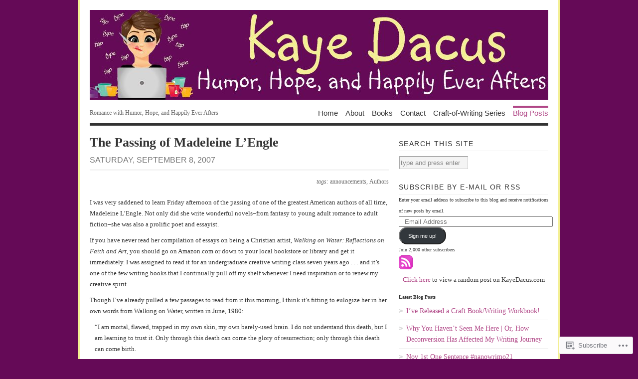

--- FILE ---
content_type: text/html; charset=UTF-8
request_url: https://kayedacus.com/2007/09/08/the-passing-of-madeleine-lengle/
body_size: 20789
content:
<!DOCTYPE html PUBLIC "-//W3C//DTD XHTML 1.0 Transitional//EN" "http://www.w3.org/TR/xhtml1/DTD/xhtml1-transitional.dtd">
<html xmlns="http://www.w3.org/1999/xhtml" lang="en">
<head profile="http://gmpg.org/xfn/11">
<meta http-equiv="Content-Type" content="text/html; charset=UTF-8" />
<title>The Passing of Madeleine L&#8217;Engle | KayeDacus.com</title>
<!--[if lt IE 8]><link rel="stylesheet" type="text/css" media="screen" href="https://s0.wp.com/wp-content/themes/pub/vigilance/stylesheets/ie.css?m=1280263635i" /><![endif]-->
<!--[if lte IE 6]><link rel="stylesheet" type="text/css" media="screen" href="https://s0.wp.com/wp-content/themes/pub/vigilance/stylesheets/ie6.css?m=1275938991i" /><![endif]-->
<link rel="pingback" href="https://kayedacus.com/xmlrpc.php" />
<meta name='robots' content='max-image-preview:large' />
<meta name="p:domain_verify" content="3265a3eb56189fdde42af8b654307606" />

<!-- Async WordPress.com Remote Login -->
<script id="wpcom_remote_login_js">
var wpcom_remote_login_extra_auth = '';
function wpcom_remote_login_remove_dom_node_id( element_id ) {
	var dom_node = document.getElementById( element_id );
	if ( dom_node ) { dom_node.parentNode.removeChild( dom_node ); }
}
function wpcom_remote_login_remove_dom_node_classes( class_name ) {
	var dom_nodes = document.querySelectorAll( '.' + class_name );
	for ( var i = 0; i < dom_nodes.length; i++ ) {
		dom_nodes[ i ].parentNode.removeChild( dom_nodes[ i ] );
	}
}
function wpcom_remote_login_final_cleanup() {
	wpcom_remote_login_remove_dom_node_classes( "wpcom_remote_login_msg" );
	wpcom_remote_login_remove_dom_node_id( "wpcom_remote_login_key" );
	wpcom_remote_login_remove_dom_node_id( "wpcom_remote_login_validate" );
	wpcom_remote_login_remove_dom_node_id( "wpcom_remote_login_js" );
	wpcom_remote_login_remove_dom_node_id( "wpcom_request_access_iframe" );
	wpcom_remote_login_remove_dom_node_id( "wpcom_request_access_styles" );
}

// Watch for messages back from the remote login
window.addEventListener( "message", function( e ) {
	if ( e.origin === "https://r-login.wordpress.com" ) {
		var data = {};
		try {
			data = JSON.parse( e.data );
		} catch( e ) {
			wpcom_remote_login_final_cleanup();
			return;
		}

		if ( data.msg === 'LOGIN' ) {
			// Clean up the login check iframe
			wpcom_remote_login_remove_dom_node_id( "wpcom_remote_login_key" );

			var id_regex = new RegExp( /^[0-9]+$/ );
			var token_regex = new RegExp( /^.*|.*|.*$/ );
			if (
				token_regex.test( data.token )
				&& id_regex.test( data.wpcomid )
			) {
				// We have everything we need to ask for a login
				var script = document.createElement( "script" );
				script.setAttribute( "id", "wpcom_remote_login_validate" );
				script.src = '/remote-login.php?wpcom_remote_login=validate'
					+ '&wpcomid=' + data.wpcomid
					+ '&token=' + encodeURIComponent( data.token )
					+ '&host=' + window.location.protocol
					+ '//' + window.location.hostname
					+ '&postid=362'
					+ '&is_singular=1';
				document.body.appendChild( script );
			}

			return;
		}

		// Safari ITP, not logged in, so redirect
		if ( data.msg === 'LOGIN-REDIRECT' ) {
			window.location = 'https://wordpress.com/log-in?redirect_to=' + window.location.href;
			return;
		}

		// Safari ITP, storage access failed, remove the request
		if ( data.msg === 'LOGIN-REMOVE' ) {
			var css_zap = 'html { -webkit-transition: margin-top 1s; transition: margin-top 1s; } /* 9001 */ html { margin-top: 0 !important; } * html body { margin-top: 0 !important; } @media screen and ( max-width: 782px ) { html { margin-top: 0 !important; } * html body { margin-top: 0 !important; } }';
			var style_zap = document.createElement( 'style' );
			style_zap.type = 'text/css';
			style_zap.appendChild( document.createTextNode( css_zap ) );
			document.body.appendChild( style_zap );

			var e = document.getElementById( 'wpcom_request_access_iframe' );
			e.parentNode.removeChild( e );

			document.cookie = 'wordpress_com_login_access=denied; path=/; max-age=31536000';

			return;
		}

		// Safari ITP
		if ( data.msg === 'REQUEST_ACCESS' ) {
			console.log( 'request access: safari' );

			// Check ITP iframe enable/disable knob
			if ( wpcom_remote_login_extra_auth !== 'safari_itp_iframe' ) {
				return;
			}

			// If we are in a "private window" there is no ITP.
			var private_window = false;
			try {
				var opendb = window.openDatabase( null, null, null, null );
			} catch( e ) {
				private_window = true;
			}

			if ( private_window ) {
				console.log( 'private window' );
				return;
			}

			var iframe = document.createElement( 'iframe' );
			iframe.id = 'wpcom_request_access_iframe';
			iframe.setAttribute( 'scrolling', 'no' );
			iframe.setAttribute( 'sandbox', 'allow-storage-access-by-user-activation allow-scripts allow-same-origin allow-top-navigation-by-user-activation' );
			iframe.src = 'https://r-login.wordpress.com/remote-login.php?wpcom_remote_login=request_access&origin=' + encodeURIComponent( data.origin ) + '&wpcomid=' + encodeURIComponent( data.wpcomid );

			var css = 'html { -webkit-transition: margin-top 1s; transition: margin-top 1s; } /* 9001 */ html { margin-top: 46px !important; } * html body { margin-top: 46px !important; } @media screen and ( max-width: 660px ) { html { margin-top: 71px !important; } * html body { margin-top: 71px !important; } #wpcom_request_access_iframe { display: block; height: 71px !important; } } #wpcom_request_access_iframe { border: 0px; height: 46px; position: fixed; top: 0; left: 0; width: 100%; min-width: 100%; z-index: 99999; background: #23282d; } ';

			var style = document.createElement( 'style' );
			style.type = 'text/css';
			style.id = 'wpcom_request_access_styles';
			style.appendChild( document.createTextNode( css ) );
			document.body.appendChild( style );

			document.body.appendChild( iframe );
		}

		if ( data.msg === 'DONE' ) {
			wpcom_remote_login_final_cleanup();
		}
	}
}, false );

// Inject the remote login iframe after the page has had a chance to load
// more critical resources
window.addEventListener( "DOMContentLoaded", function( e ) {
	var iframe = document.createElement( "iframe" );
	iframe.style.display = "none";
	iframe.setAttribute( "scrolling", "no" );
	iframe.setAttribute( "id", "wpcom_remote_login_key" );
	iframe.src = "https://r-login.wordpress.com/remote-login.php"
		+ "?wpcom_remote_login=key"
		+ "&origin=aHR0cHM6Ly9rYXllZGFjdXMuY29t"
		+ "&wpcomid=854614"
		+ "&time=" + Math.floor( Date.now() / 1000 );
	document.body.appendChild( iframe );
}, false );
</script>
<link rel='dns-prefetch' href='//s0.wp.com' />
<link rel='dns-prefetch' href='//wordpress.com' />
<link rel="alternate" type="application/rss+xml" title="KayeDacus.com &raquo; Feed" href="https://kayedacus.com/feed/" />
<link rel="alternate" type="application/rss+xml" title="KayeDacus.com &raquo; Comments Feed" href="https://kayedacus.com/comments/feed/" />
	<script type="text/javascript">
		/* <![CDATA[ */
		function addLoadEvent(func) {
			var oldonload = window.onload;
			if (typeof window.onload != 'function') {
				window.onload = func;
			} else {
				window.onload = function () {
					oldonload();
					func();
				}
			}
		}
		/* ]]> */
	</script>
	<link crossorigin='anonymous' rel='stylesheet' id='all-css-0-1' href='/_static/??-eJx9jFsKwkAMAC/kGnzU4od4lnUba9psdjGJ0ttXRRBE/ByYGbjXkIoYikH2UNl7EoUBrcY0vhnUBXLpnFHhihwNu1CL2hctk+oCfh+ZRvx8X/RPJzmTkE1gF8yPsPoJbtQTR0n4DI/5sGqbzbrd77bNMAO3cEpE&cssminify=yes' type='text/css' media='all' />
<style id='wp-emoji-styles-inline-css'>

	img.wp-smiley, img.emoji {
		display: inline !important;
		border: none !important;
		box-shadow: none !important;
		height: 1em !important;
		width: 1em !important;
		margin: 0 0.07em !important;
		vertical-align: -0.1em !important;
		background: none !important;
		padding: 0 !important;
	}
/*# sourceURL=wp-emoji-styles-inline-css */
</style>
<link crossorigin='anonymous' rel='stylesheet' id='all-css-2-1' href='/wp-content/plugins/gutenberg-core/v22.4.2/build/styles/block-library/style.min.css?m=1769608164i&cssminify=yes' type='text/css' media='all' />
<style id='wp-block-library-inline-css'>
.has-text-align-justify {
	text-align:justify;
}
.has-text-align-justify{text-align:justify;}

/*# sourceURL=wp-block-library-inline-css */
</style><style id='wp-block-heading-inline-css'>
h1:where(.wp-block-heading).has-background,h2:where(.wp-block-heading).has-background,h3:where(.wp-block-heading).has-background,h4:where(.wp-block-heading).has-background,h5:where(.wp-block-heading).has-background,h6:where(.wp-block-heading).has-background{padding:1.25em 2.375em}h1.has-text-align-left[style*=writing-mode]:where([style*=vertical-lr]),h1.has-text-align-right[style*=writing-mode]:where([style*=vertical-rl]),h2.has-text-align-left[style*=writing-mode]:where([style*=vertical-lr]),h2.has-text-align-right[style*=writing-mode]:where([style*=vertical-rl]),h3.has-text-align-left[style*=writing-mode]:where([style*=vertical-lr]),h3.has-text-align-right[style*=writing-mode]:where([style*=vertical-rl]),h4.has-text-align-left[style*=writing-mode]:where([style*=vertical-lr]),h4.has-text-align-right[style*=writing-mode]:where([style*=vertical-rl]),h5.has-text-align-left[style*=writing-mode]:where([style*=vertical-lr]),h5.has-text-align-right[style*=writing-mode]:where([style*=vertical-rl]),h6.has-text-align-left[style*=writing-mode]:where([style*=vertical-lr]),h6.has-text-align-right[style*=writing-mode]:where([style*=vertical-rl]){rotate:180deg}
/*# sourceURL=https://s0.wp.com/wp-content/plugins/gutenberg-core/v22.4.2/build/styles/block-library/heading/style.min.css */
</style>
<style id='wp-block-latest-posts-inline-css'>
.wp-block-latest-posts{box-sizing:border-box}.wp-block-latest-posts.alignleft{margin-right:2em}.wp-block-latest-posts.alignright{margin-left:2em}.wp-block-latest-posts.wp-block-latest-posts__list{list-style:none}.wp-block-latest-posts.wp-block-latest-posts__list li{clear:both;overflow-wrap:break-word}.wp-block-latest-posts.is-grid{display:flex;flex-wrap:wrap}.wp-block-latest-posts.is-grid li{margin:0 1.25em 1.25em 0;width:100%}@media (min-width:600px){.wp-block-latest-posts.columns-2 li{width:calc(50% - .625em)}.wp-block-latest-posts.columns-2 li:nth-child(2n){margin-right:0}.wp-block-latest-posts.columns-3 li{width:calc(33.33333% - .83333em)}.wp-block-latest-posts.columns-3 li:nth-child(3n){margin-right:0}.wp-block-latest-posts.columns-4 li{width:calc(25% - .9375em)}.wp-block-latest-posts.columns-4 li:nth-child(4n){margin-right:0}.wp-block-latest-posts.columns-5 li{width:calc(20% - 1em)}.wp-block-latest-posts.columns-5 li:nth-child(5n){margin-right:0}.wp-block-latest-posts.columns-6 li{width:calc(16.66667% - 1.04167em)}.wp-block-latest-posts.columns-6 li:nth-child(6n){margin-right:0}}:root :where(.wp-block-latest-posts.is-grid){padding:0}:root :where(.wp-block-latest-posts.wp-block-latest-posts__list){padding-left:0}.wp-block-latest-posts__post-author,.wp-block-latest-posts__post-date{display:block;font-size:.8125em}.wp-block-latest-posts__post-excerpt,.wp-block-latest-posts__post-full-content{margin-bottom:1em;margin-top:.5em}.wp-block-latest-posts__featured-image a{display:inline-block}.wp-block-latest-posts__featured-image img{height:auto;max-width:100%;width:auto}.wp-block-latest-posts__featured-image.alignleft{float:left;margin-right:1em}.wp-block-latest-posts__featured-image.alignright{float:right;margin-left:1em}.wp-block-latest-posts__featured-image.aligncenter{margin-bottom:1em;text-align:center}
/*# sourceURL=https://s0.wp.com/wp-content/plugins/gutenberg-core/v22.4.2/build/styles/block-library/latest-posts/style.min.css */
</style>
<style id='global-styles-inline-css'>
:root{--wp--preset--aspect-ratio--square: 1;--wp--preset--aspect-ratio--4-3: 4/3;--wp--preset--aspect-ratio--3-4: 3/4;--wp--preset--aspect-ratio--3-2: 3/2;--wp--preset--aspect-ratio--2-3: 2/3;--wp--preset--aspect-ratio--16-9: 16/9;--wp--preset--aspect-ratio--9-16: 9/16;--wp--preset--color--black: #000000;--wp--preset--color--cyan-bluish-gray: #abb8c3;--wp--preset--color--white: #ffffff;--wp--preset--color--pale-pink: #f78da7;--wp--preset--color--vivid-red: #cf2e2e;--wp--preset--color--luminous-vivid-orange: #ff6900;--wp--preset--color--luminous-vivid-amber: #fcb900;--wp--preset--color--light-green-cyan: #7bdcb5;--wp--preset--color--vivid-green-cyan: #00d084;--wp--preset--color--pale-cyan-blue: #8ed1fc;--wp--preset--color--vivid-cyan-blue: #0693e3;--wp--preset--color--vivid-purple: #9b51e0;--wp--preset--gradient--vivid-cyan-blue-to-vivid-purple: linear-gradient(135deg,rgb(6,147,227) 0%,rgb(155,81,224) 100%);--wp--preset--gradient--light-green-cyan-to-vivid-green-cyan: linear-gradient(135deg,rgb(122,220,180) 0%,rgb(0,208,130) 100%);--wp--preset--gradient--luminous-vivid-amber-to-luminous-vivid-orange: linear-gradient(135deg,rgb(252,185,0) 0%,rgb(255,105,0) 100%);--wp--preset--gradient--luminous-vivid-orange-to-vivid-red: linear-gradient(135deg,rgb(255,105,0) 0%,rgb(207,46,46) 100%);--wp--preset--gradient--very-light-gray-to-cyan-bluish-gray: linear-gradient(135deg,rgb(238,238,238) 0%,rgb(169,184,195) 100%);--wp--preset--gradient--cool-to-warm-spectrum: linear-gradient(135deg,rgb(74,234,220) 0%,rgb(151,120,209) 20%,rgb(207,42,186) 40%,rgb(238,44,130) 60%,rgb(251,105,98) 80%,rgb(254,248,76) 100%);--wp--preset--gradient--blush-light-purple: linear-gradient(135deg,rgb(255,206,236) 0%,rgb(152,150,240) 100%);--wp--preset--gradient--blush-bordeaux: linear-gradient(135deg,rgb(254,205,165) 0%,rgb(254,45,45) 50%,rgb(107,0,62) 100%);--wp--preset--gradient--luminous-dusk: linear-gradient(135deg,rgb(255,203,112) 0%,rgb(199,81,192) 50%,rgb(65,88,208) 100%);--wp--preset--gradient--pale-ocean: linear-gradient(135deg,rgb(255,245,203) 0%,rgb(182,227,212) 50%,rgb(51,167,181) 100%);--wp--preset--gradient--electric-grass: linear-gradient(135deg,rgb(202,248,128) 0%,rgb(113,206,126) 100%);--wp--preset--gradient--midnight: linear-gradient(135deg,rgb(2,3,129) 0%,rgb(40,116,252) 100%);--wp--preset--font-size--small: 13px;--wp--preset--font-size--medium: 20px;--wp--preset--font-size--large: 36px;--wp--preset--font-size--x-large: 42px;--wp--preset--font-family--albert-sans: 'Albert Sans', sans-serif;--wp--preset--font-family--alegreya: Alegreya, serif;--wp--preset--font-family--arvo: Arvo, serif;--wp--preset--font-family--bodoni-moda: 'Bodoni Moda', serif;--wp--preset--font-family--bricolage-grotesque: 'Bricolage Grotesque', sans-serif;--wp--preset--font-family--cabin: Cabin, sans-serif;--wp--preset--font-family--chivo: Chivo, sans-serif;--wp--preset--font-family--commissioner: Commissioner, sans-serif;--wp--preset--font-family--cormorant: Cormorant, serif;--wp--preset--font-family--courier-prime: 'Courier Prime', monospace;--wp--preset--font-family--crimson-pro: 'Crimson Pro', serif;--wp--preset--font-family--dm-mono: 'DM Mono', monospace;--wp--preset--font-family--dm-sans: 'DM Sans', sans-serif;--wp--preset--font-family--dm-serif-display: 'DM Serif Display', serif;--wp--preset--font-family--domine: Domine, serif;--wp--preset--font-family--eb-garamond: 'EB Garamond', serif;--wp--preset--font-family--epilogue: Epilogue, sans-serif;--wp--preset--font-family--fahkwang: Fahkwang, sans-serif;--wp--preset--font-family--figtree: Figtree, sans-serif;--wp--preset--font-family--fira-sans: 'Fira Sans', sans-serif;--wp--preset--font-family--fjalla-one: 'Fjalla One', sans-serif;--wp--preset--font-family--fraunces: Fraunces, serif;--wp--preset--font-family--gabarito: Gabarito, system-ui;--wp--preset--font-family--ibm-plex-mono: 'IBM Plex Mono', monospace;--wp--preset--font-family--ibm-plex-sans: 'IBM Plex Sans', sans-serif;--wp--preset--font-family--ibarra-real-nova: 'Ibarra Real Nova', serif;--wp--preset--font-family--instrument-serif: 'Instrument Serif', serif;--wp--preset--font-family--inter: Inter, sans-serif;--wp--preset--font-family--josefin-sans: 'Josefin Sans', sans-serif;--wp--preset--font-family--jost: Jost, sans-serif;--wp--preset--font-family--libre-baskerville: 'Libre Baskerville', serif;--wp--preset--font-family--libre-franklin: 'Libre Franklin', sans-serif;--wp--preset--font-family--literata: Literata, serif;--wp--preset--font-family--lora: Lora, serif;--wp--preset--font-family--merriweather: Merriweather, serif;--wp--preset--font-family--montserrat: Montserrat, sans-serif;--wp--preset--font-family--newsreader: Newsreader, serif;--wp--preset--font-family--noto-sans-mono: 'Noto Sans Mono', sans-serif;--wp--preset--font-family--nunito: Nunito, sans-serif;--wp--preset--font-family--open-sans: 'Open Sans', sans-serif;--wp--preset--font-family--overpass: Overpass, sans-serif;--wp--preset--font-family--pt-serif: 'PT Serif', serif;--wp--preset--font-family--petrona: Petrona, serif;--wp--preset--font-family--piazzolla: Piazzolla, serif;--wp--preset--font-family--playfair-display: 'Playfair Display', serif;--wp--preset--font-family--plus-jakarta-sans: 'Plus Jakarta Sans', sans-serif;--wp--preset--font-family--poppins: Poppins, sans-serif;--wp--preset--font-family--raleway: Raleway, sans-serif;--wp--preset--font-family--roboto: Roboto, sans-serif;--wp--preset--font-family--roboto-slab: 'Roboto Slab', serif;--wp--preset--font-family--rubik: Rubik, sans-serif;--wp--preset--font-family--rufina: Rufina, serif;--wp--preset--font-family--sora: Sora, sans-serif;--wp--preset--font-family--source-sans-3: 'Source Sans 3', sans-serif;--wp--preset--font-family--source-serif-4: 'Source Serif 4', serif;--wp--preset--font-family--space-mono: 'Space Mono', monospace;--wp--preset--font-family--syne: Syne, sans-serif;--wp--preset--font-family--texturina: Texturina, serif;--wp--preset--font-family--urbanist: Urbanist, sans-serif;--wp--preset--font-family--work-sans: 'Work Sans', sans-serif;--wp--preset--spacing--20: 0.44rem;--wp--preset--spacing--30: 0.67rem;--wp--preset--spacing--40: 1rem;--wp--preset--spacing--50: 1.5rem;--wp--preset--spacing--60: 2.25rem;--wp--preset--spacing--70: 3.38rem;--wp--preset--spacing--80: 5.06rem;--wp--preset--shadow--natural: 6px 6px 9px rgba(0, 0, 0, 0.2);--wp--preset--shadow--deep: 12px 12px 50px rgba(0, 0, 0, 0.4);--wp--preset--shadow--sharp: 6px 6px 0px rgba(0, 0, 0, 0.2);--wp--preset--shadow--outlined: 6px 6px 0px -3px rgb(255, 255, 255), 6px 6px rgb(0, 0, 0);--wp--preset--shadow--crisp: 6px 6px 0px rgb(0, 0, 0);}:where(body) { margin: 0; }:where(.is-layout-flex){gap: 0.5em;}:where(.is-layout-grid){gap: 0.5em;}body .is-layout-flex{display: flex;}.is-layout-flex{flex-wrap: wrap;align-items: center;}.is-layout-flex > :is(*, div){margin: 0;}body .is-layout-grid{display: grid;}.is-layout-grid > :is(*, div){margin: 0;}body{padding-top: 0px;padding-right: 0px;padding-bottom: 0px;padding-left: 0px;}:root :where(.wp-element-button, .wp-block-button__link){background-color: #32373c;border-width: 0;color: #fff;font-family: inherit;font-size: inherit;font-style: inherit;font-weight: inherit;letter-spacing: inherit;line-height: inherit;padding-top: calc(0.667em + 2px);padding-right: calc(1.333em + 2px);padding-bottom: calc(0.667em + 2px);padding-left: calc(1.333em + 2px);text-decoration: none;text-transform: inherit;}.has-black-color{color: var(--wp--preset--color--black) !important;}.has-cyan-bluish-gray-color{color: var(--wp--preset--color--cyan-bluish-gray) !important;}.has-white-color{color: var(--wp--preset--color--white) !important;}.has-pale-pink-color{color: var(--wp--preset--color--pale-pink) !important;}.has-vivid-red-color{color: var(--wp--preset--color--vivid-red) !important;}.has-luminous-vivid-orange-color{color: var(--wp--preset--color--luminous-vivid-orange) !important;}.has-luminous-vivid-amber-color{color: var(--wp--preset--color--luminous-vivid-amber) !important;}.has-light-green-cyan-color{color: var(--wp--preset--color--light-green-cyan) !important;}.has-vivid-green-cyan-color{color: var(--wp--preset--color--vivid-green-cyan) !important;}.has-pale-cyan-blue-color{color: var(--wp--preset--color--pale-cyan-blue) !important;}.has-vivid-cyan-blue-color{color: var(--wp--preset--color--vivid-cyan-blue) !important;}.has-vivid-purple-color{color: var(--wp--preset--color--vivid-purple) !important;}.has-black-background-color{background-color: var(--wp--preset--color--black) !important;}.has-cyan-bluish-gray-background-color{background-color: var(--wp--preset--color--cyan-bluish-gray) !important;}.has-white-background-color{background-color: var(--wp--preset--color--white) !important;}.has-pale-pink-background-color{background-color: var(--wp--preset--color--pale-pink) !important;}.has-vivid-red-background-color{background-color: var(--wp--preset--color--vivid-red) !important;}.has-luminous-vivid-orange-background-color{background-color: var(--wp--preset--color--luminous-vivid-orange) !important;}.has-luminous-vivid-amber-background-color{background-color: var(--wp--preset--color--luminous-vivid-amber) !important;}.has-light-green-cyan-background-color{background-color: var(--wp--preset--color--light-green-cyan) !important;}.has-vivid-green-cyan-background-color{background-color: var(--wp--preset--color--vivid-green-cyan) !important;}.has-pale-cyan-blue-background-color{background-color: var(--wp--preset--color--pale-cyan-blue) !important;}.has-vivid-cyan-blue-background-color{background-color: var(--wp--preset--color--vivid-cyan-blue) !important;}.has-vivid-purple-background-color{background-color: var(--wp--preset--color--vivid-purple) !important;}.has-black-border-color{border-color: var(--wp--preset--color--black) !important;}.has-cyan-bluish-gray-border-color{border-color: var(--wp--preset--color--cyan-bluish-gray) !important;}.has-white-border-color{border-color: var(--wp--preset--color--white) !important;}.has-pale-pink-border-color{border-color: var(--wp--preset--color--pale-pink) !important;}.has-vivid-red-border-color{border-color: var(--wp--preset--color--vivid-red) !important;}.has-luminous-vivid-orange-border-color{border-color: var(--wp--preset--color--luminous-vivid-orange) !important;}.has-luminous-vivid-amber-border-color{border-color: var(--wp--preset--color--luminous-vivid-amber) !important;}.has-light-green-cyan-border-color{border-color: var(--wp--preset--color--light-green-cyan) !important;}.has-vivid-green-cyan-border-color{border-color: var(--wp--preset--color--vivid-green-cyan) !important;}.has-pale-cyan-blue-border-color{border-color: var(--wp--preset--color--pale-cyan-blue) !important;}.has-vivid-cyan-blue-border-color{border-color: var(--wp--preset--color--vivid-cyan-blue) !important;}.has-vivid-purple-border-color{border-color: var(--wp--preset--color--vivid-purple) !important;}.has-vivid-cyan-blue-to-vivid-purple-gradient-background{background: var(--wp--preset--gradient--vivid-cyan-blue-to-vivid-purple) !important;}.has-light-green-cyan-to-vivid-green-cyan-gradient-background{background: var(--wp--preset--gradient--light-green-cyan-to-vivid-green-cyan) !important;}.has-luminous-vivid-amber-to-luminous-vivid-orange-gradient-background{background: var(--wp--preset--gradient--luminous-vivid-amber-to-luminous-vivid-orange) !important;}.has-luminous-vivid-orange-to-vivid-red-gradient-background{background: var(--wp--preset--gradient--luminous-vivid-orange-to-vivid-red) !important;}.has-very-light-gray-to-cyan-bluish-gray-gradient-background{background: var(--wp--preset--gradient--very-light-gray-to-cyan-bluish-gray) !important;}.has-cool-to-warm-spectrum-gradient-background{background: var(--wp--preset--gradient--cool-to-warm-spectrum) !important;}.has-blush-light-purple-gradient-background{background: var(--wp--preset--gradient--blush-light-purple) !important;}.has-blush-bordeaux-gradient-background{background: var(--wp--preset--gradient--blush-bordeaux) !important;}.has-luminous-dusk-gradient-background{background: var(--wp--preset--gradient--luminous-dusk) !important;}.has-pale-ocean-gradient-background{background: var(--wp--preset--gradient--pale-ocean) !important;}.has-electric-grass-gradient-background{background: var(--wp--preset--gradient--electric-grass) !important;}.has-midnight-gradient-background{background: var(--wp--preset--gradient--midnight) !important;}.has-small-font-size{font-size: var(--wp--preset--font-size--small) !important;}.has-medium-font-size{font-size: var(--wp--preset--font-size--medium) !important;}.has-large-font-size{font-size: var(--wp--preset--font-size--large) !important;}.has-x-large-font-size{font-size: var(--wp--preset--font-size--x-large) !important;}.has-albert-sans-font-family{font-family: var(--wp--preset--font-family--albert-sans) !important;}.has-alegreya-font-family{font-family: var(--wp--preset--font-family--alegreya) !important;}.has-arvo-font-family{font-family: var(--wp--preset--font-family--arvo) !important;}.has-bodoni-moda-font-family{font-family: var(--wp--preset--font-family--bodoni-moda) !important;}.has-bricolage-grotesque-font-family{font-family: var(--wp--preset--font-family--bricolage-grotesque) !important;}.has-cabin-font-family{font-family: var(--wp--preset--font-family--cabin) !important;}.has-chivo-font-family{font-family: var(--wp--preset--font-family--chivo) !important;}.has-commissioner-font-family{font-family: var(--wp--preset--font-family--commissioner) !important;}.has-cormorant-font-family{font-family: var(--wp--preset--font-family--cormorant) !important;}.has-courier-prime-font-family{font-family: var(--wp--preset--font-family--courier-prime) !important;}.has-crimson-pro-font-family{font-family: var(--wp--preset--font-family--crimson-pro) !important;}.has-dm-mono-font-family{font-family: var(--wp--preset--font-family--dm-mono) !important;}.has-dm-sans-font-family{font-family: var(--wp--preset--font-family--dm-sans) !important;}.has-dm-serif-display-font-family{font-family: var(--wp--preset--font-family--dm-serif-display) !important;}.has-domine-font-family{font-family: var(--wp--preset--font-family--domine) !important;}.has-eb-garamond-font-family{font-family: var(--wp--preset--font-family--eb-garamond) !important;}.has-epilogue-font-family{font-family: var(--wp--preset--font-family--epilogue) !important;}.has-fahkwang-font-family{font-family: var(--wp--preset--font-family--fahkwang) !important;}.has-figtree-font-family{font-family: var(--wp--preset--font-family--figtree) !important;}.has-fira-sans-font-family{font-family: var(--wp--preset--font-family--fira-sans) !important;}.has-fjalla-one-font-family{font-family: var(--wp--preset--font-family--fjalla-one) !important;}.has-fraunces-font-family{font-family: var(--wp--preset--font-family--fraunces) !important;}.has-gabarito-font-family{font-family: var(--wp--preset--font-family--gabarito) !important;}.has-ibm-plex-mono-font-family{font-family: var(--wp--preset--font-family--ibm-plex-mono) !important;}.has-ibm-plex-sans-font-family{font-family: var(--wp--preset--font-family--ibm-plex-sans) !important;}.has-ibarra-real-nova-font-family{font-family: var(--wp--preset--font-family--ibarra-real-nova) !important;}.has-instrument-serif-font-family{font-family: var(--wp--preset--font-family--instrument-serif) !important;}.has-inter-font-family{font-family: var(--wp--preset--font-family--inter) !important;}.has-josefin-sans-font-family{font-family: var(--wp--preset--font-family--josefin-sans) !important;}.has-jost-font-family{font-family: var(--wp--preset--font-family--jost) !important;}.has-libre-baskerville-font-family{font-family: var(--wp--preset--font-family--libre-baskerville) !important;}.has-libre-franklin-font-family{font-family: var(--wp--preset--font-family--libre-franklin) !important;}.has-literata-font-family{font-family: var(--wp--preset--font-family--literata) !important;}.has-lora-font-family{font-family: var(--wp--preset--font-family--lora) !important;}.has-merriweather-font-family{font-family: var(--wp--preset--font-family--merriweather) !important;}.has-montserrat-font-family{font-family: var(--wp--preset--font-family--montserrat) !important;}.has-newsreader-font-family{font-family: var(--wp--preset--font-family--newsreader) !important;}.has-noto-sans-mono-font-family{font-family: var(--wp--preset--font-family--noto-sans-mono) !important;}.has-nunito-font-family{font-family: var(--wp--preset--font-family--nunito) !important;}.has-open-sans-font-family{font-family: var(--wp--preset--font-family--open-sans) !important;}.has-overpass-font-family{font-family: var(--wp--preset--font-family--overpass) !important;}.has-pt-serif-font-family{font-family: var(--wp--preset--font-family--pt-serif) !important;}.has-petrona-font-family{font-family: var(--wp--preset--font-family--petrona) !important;}.has-piazzolla-font-family{font-family: var(--wp--preset--font-family--piazzolla) !important;}.has-playfair-display-font-family{font-family: var(--wp--preset--font-family--playfair-display) !important;}.has-plus-jakarta-sans-font-family{font-family: var(--wp--preset--font-family--plus-jakarta-sans) !important;}.has-poppins-font-family{font-family: var(--wp--preset--font-family--poppins) !important;}.has-raleway-font-family{font-family: var(--wp--preset--font-family--raleway) !important;}.has-roboto-font-family{font-family: var(--wp--preset--font-family--roboto) !important;}.has-roboto-slab-font-family{font-family: var(--wp--preset--font-family--roboto-slab) !important;}.has-rubik-font-family{font-family: var(--wp--preset--font-family--rubik) !important;}.has-rufina-font-family{font-family: var(--wp--preset--font-family--rufina) !important;}.has-sora-font-family{font-family: var(--wp--preset--font-family--sora) !important;}.has-source-sans-3-font-family{font-family: var(--wp--preset--font-family--source-sans-3) !important;}.has-source-serif-4-font-family{font-family: var(--wp--preset--font-family--source-serif-4) !important;}.has-space-mono-font-family{font-family: var(--wp--preset--font-family--space-mono) !important;}.has-syne-font-family{font-family: var(--wp--preset--font-family--syne) !important;}.has-texturina-font-family{font-family: var(--wp--preset--font-family--texturina) !important;}.has-urbanist-font-family{font-family: var(--wp--preset--font-family--urbanist) !important;}.has-work-sans-font-family{font-family: var(--wp--preset--font-family--work-sans) !important;}
/*# sourceURL=global-styles-inline-css */
</style>

<style id='classic-theme-styles-inline-css'>
.wp-block-button__link{background-color:#32373c;border-radius:9999px;box-shadow:none;color:#fff;font-size:1.125em;padding:calc(.667em + 2px) calc(1.333em + 2px);text-decoration:none}.wp-block-file__button{background:#32373c;color:#fff}.wp-block-accordion-heading{margin:0}.wp-block-accordion-heading__toggle{background-color:inherit!important;color:inherit!important}.wp-block-accordion-heading__toggle:not(:focus-visible){outline:none}.wp-block-accordion-heading__toggle:focus,.wp-block-accordion-heading__toggle:hover{background-color:inherit!important;border:none;box-shadow:none;color:inherit;padding:var(--wp--preset--spacing--20,1em) 0;text-decoration:none}.wp-block-accordion-heading__toggle:focus-visible{outline:auto;outline-offset:0}
/*# sourceURL=/wp-content/plugins/gutenberg-core/v22.4.2/build/styles/block-library/classic.min.css */
</style>
<link crossorigin='anonymous' rel='stylesheet' id='all-css-4-1' href='/_static/??-eJx9jtkOwkAIRX9IJEbj8mD8lukUR3S2FOry96KNGqPpC7kQDge8VPAlK2XF1EONfeAs6EtHNk/VKdpGopYdRUq2NvUiE/yPXbgNpIbLK4PSdRyppoGmqR2JgNXEfQI9mEvGOKMe30DkEw3Cr8mAMuaibLS8w8/NQYW1b/DMgaPLnlD0FmlM31ETS7AYnu5POwYFKhCLd8olfzWwj467B7pL29lqMVtu5vPF+ngHjtqbfg==&cssminify=yes' type='text/css' media='all' />
<link crossorigin='anonymous' rel='stylesheet' id='print-css-5-1' href='/wp-content/mu-plugins/global-print/global-print.css?m=1465851035i&cssminify=yes' type='text/css' media='print' />
<style id='jetpack-global-styles-frontend-style-inline-css'>
:root { --font-headings: unset; --font-base: unset; --font-headings-default: -apple-system,BlinkMacSystemFont,"Segoe UI",Roboto,Oxygen-Sans,Ubuntu,Cantarell,"Helvetica Neue",sans-serif; --font-base-default: -apple-system,BlinkMacSystemFont,"Segoe UI",Roboto,Oxygen-Sans,Ubuntu,Cantarell,"Helvetica Neue",sans-serif;}
/*# sourceURL=jetpack-global-styles-frontend-style-inline-css */
</style>
<link crossorigin='anonymous' rel='stylesheet' id='all-css-8-1' href='/_static/??-eJyNjcsKAjEMRX/IGtQZBxfip0hMS9sxTYppGfx7H7gRN+7ugcs5sFRHKi1Ig9Jd5R6zGMyhVaTrh8G6QFHfORhYwlvw6P39PbPENZmt4G/ROQuBKWVkxxrVvuBH1lIoz2waILJekF+HUzlupnG3nQ77YZwfuRJIaQ==&cssminify=yes' type='text/css' media='all' />
<script type="text/javascript" id="jetpack_related-posts-js-extra">
/* <![CDATA[ */
var related_posts_js_options = {"post_heading":"h4"};
//# sourceURL=jetpack_related-posts-js-extra
/* ]]> */
</script>
<script type="text/javascript" id="wpcom-actionbar-placeholder-js-extra">
/* <![CDATA[ */
var actionbardata = {"siteID":"854614","postID":"362","siteURL":"https://kayedacus.com","xhrURL":"https://kayedacus.com/wp-admin/admin-ajax.php","nonce":"568a300120","isLoggedIn":"","statusMessage":"","subsEmailDefault":"instantly","proxyScriptUrl":"https://s0.wp.com/wp-content/js/wpcom-proxy-request.js?m=1513050504i&amp;ver=20211021","shortlink":"https://wp.me/p3Ak6-5Q","i18n":{"followedText":"New posts from this site will now appear in your \u003Ca href=\"https://wordpress.com/reader\"\u003EReader\u003C/a\u003E","foldBar":"Collapse this bar","unfoldBar":"Expand this bar","shortLinkCopied":"Shortlink copied to clipboard."}};
//# sourceURL=wpcom-actionbar-placeholder-js-extra
/* ]]> */
</script>
<script type="text/javascript" id="jetpack-mu-wpcom-settings-js-before">
/* <![CDATA[ */
var JETPACK_MU_WPCOM_SETTINGS = {"assetsUrl":"https://s0.wp.com/wp-content/mu-plugins/jetpack-mu-wpcom-plugin/sun/jetpack_vendor/automattic/jetpack-mu-wpcom/src/build/"};
//# sourceURL=jetpack-mu-wpcom-settings-js-before
/* ]]> */
</script>
<script crossorigin='anonymous' type='text/javascript'  src='/_static/??/wp-content/mu-plugins/jetpack-plugin/sun/_inc/build/related-posts/related-posts.min.js,/wp-content/js/rlt-proxy.js?m=1755011788j'></script>
<script type="text/javascript" id="rlt-proxy-js-after">
/* <![CDATA[ */
	rltInitialize( {"token":null,"iframeOrigins":["https:\/\/widgets.wp.com"]} );
//# sourceURL=rlt-proxy-js-after
/* ]]> */
</script>
<link rel="EditURI" type="application/rsd+xml" title="RSD" href="https://kayedacus.wordpress.com/xmlrpc.php?rsd" />
<meta name="generator" content="WordPress.com" />
<link rel="canonical" href="https://kayedacus.com/2007/09/08/the-passing-of-madeleine-lengle/" />
<link rel='shortlink' href='https://wp.me/p3Ak6-5Q' />
<link rel="alternate" type="application/json+oembed" href="https://public-api.wordpress.com/oembed/?format=json&amp;url=https%3A%2F%2Fkayedacus.com%2F2007%2F09%2F08%2Fthe-passing-of-madeleine-lengle%2F&amp;for=wpcom-auto-discovery" /><link rel="alternate" type="application/xml+oembed" href="https://public-api.wordpress.com/oembed/?format=xml&amp;url=https%3A%2F%2Fkayedacus.com%2F2007%2F09%2F08%2Fthe-passing-of-madeleine-lengle%2F&amp;for=wpcom-auto-discovery" />
<!-- Jetpack Open Graph Tags -->
<meta property="og:type" content="article" />
<meta property="og:title" content="The Passing of Madeleine L&#8217;Engle" />
<meta property="og:url" content="https://kayedacus.com/2007/09/08/the-passing-of-madeleine-lengle/" />
<meta property="og:description" content="I was very saddened to learn Friday afternoon of the passing of one of the greatest American authors of all time, Madeleine L&#8217;Engle. Not only did she write wonderful novels&#8211;from fantasy…" />
<meta property="article:published_time" content="2007-09-08T05:48:28+00:00" />
<meta property="article:modified_time" content="2007-09-08T05:49:25+00:00" />
<meta property="og:site_name" content="KayeDacus.com" />
<meta property="og:image" content="https://secure.gravatar.com/blavatar/728a2208bed131da82e8d48108542e63d37c9b9b449728cc3d4d1fce40aec0e2?s=200&#038;ts=1769923683" />
<meta property="og:image:width" content="200" />
<meta property="og:image:height" content="200" />
<meta property="og:image:alt" content="" />
<meta property="og:locale" content="en_US" />
<meta property="article:publisher" content="https://www.facebook.com/WordPresscom" />
<meta name="twitter:creator" content="@kayedacus" />
<meta name="twitter:site" content="@kayedacus" />
<meta name="twitter:text:title" content="The Passing of Madeleine&nbsp;L&#8217;Engle" />
<meta name="twitter:image" content="https://secure.gravatar.com/blavatar/728a2208bed131da82e8d48108542e63d37c9b9b449728cc3d4d1fce40aec0e2?s=240" />
<meta name="twitter:card" content="summary" />

<!-- End Jetpack Open Graph Tags -->
<link rel="shortcut icon" type="image/x-icon" href="https://secure.gravatar.com/blavatar/728a2208bed131da82e8d48108542e63d37c9b9b449728cc3d4d1fce40aec0e2?s=32" sizes="16x16" />
<link rel="icon" type="image/x-icon" href="https://secure.gravatar.com/blavatar/728a2208bed131da82e8d48108542e63d37c9b9b449728cc3d4d1fce40aec0e2?s=32" sizes="16x16" />
<link rel="apple-touch-icon" href="https://secure.gravatar.com/blavatar/728a2208bed131da82e8d48108542e63d37c9b9b449728cc3d4d1fce40aec0e2?s=114" />
<link rel='openid.server' href='https://kayedacus.com/?openidserver=1' />
<link rel='openid.delegate' href='https://kayedacus.com/' />
<link rel="search" type="application/opensearchdescription+xml" href="https://kayedacus.com/osd.xml" title="KayeDacus.com" />
<link rel="search" type="application/opensearchdescription+xml" href="https://s1.wp.com/opensearch.xml" title="WordPress.com" />
		<style id="wpcom-hotfix-masterbar-style">
			@media screen and (min-width: 783px) {
				#wpadminbar .quicklinks li#wp-admin-bar-my-account.with-avatar > a img {
					margin-top: 5px;
				}
			}
		</style>
				<style type="text/css" media="screen">
			body { background-color: #650a57; }
			#wrapper{
				padding: 0 20px 10px 20px;
				border-left: 4px solid #f3ef94;
				border-right: 4px solid #f3ef94;
			}
			.sticky .entry {
				background-color: ##f3ef94;
				padding: 10px;
			}
			.alert-box, .highlight-box { border: 1px solid #f3ef94; }
			#content a:link, #content a:visited { color: #B04686; }
			#sidebar a:link, #sidebar a:visited { color: #B04686; }
			#title a:hover { color: #B04686; }
			#nav ul li a:hover, #nav ul li:hover > a, #nav ul li.current_page_item > a, #nav ul li.current_page_parent > a, #nav ul li.current_page_ancestor > a, #nav ul li.current-cat > a, #nav ul li.current-menu-ancestor > a, #nav ul li.current-menu-item > a, #nav ul li.current-menu-parent a {
				color: #B04686;
				border-top: 4px solid #B04686;
			}
			.post-header h1 a:hover, .post-header h2 a:hover { color: #B04686; }
			.comments a:hover { color: #B04686; }
			.meta a:hover { color: #B04686; }
			.post-footer a:hover { color: #B04686; }
			#footer a:hover { color: #B04686; }
			#content .entry a:hover { color: #959f3e; }
			#wrapper #sidebar a:hover { color: #959f3e; }
			#content .post-header h1 a:hover, #content .post-header h2 a:hover { color: #B04686; }
			#content .comments a:hover { color: #B04686; }
			#content .meta a:hover { color: #B04686; }
			#content .reply a:hover { color: #B04686; }
			#content .reply a:link, #reply .c-permalink a:visited { color: #aaa; }
			#content .c-permalink a:link, #content .c-permalink a:visited { color: #ccc; }
			#content .post-footer a:link, #content .post-footer a:visited { color: #333; }
			#content .comments a { color: #757575;  }
			#footer a:hover { color: #B04686; }
			#footer a:link, #footer a:visited { color: #666; }
		</style>

		
		<style type="text/css" media="screen">
			#wrapper{ background: #fff; }
			#content .post-header h1 a:link, #content .post-header h1 a:visited, #content .post-header h2 a:link, #content .post-header h2 a:visited  { color: #444; }
			#content .meta a:link, #content .meta a:visited { color: #666; }
		</style>

		
		<style type="text/css" media="screen">
		/*Hide hover colors on comment images and sidebar menu images
		------------------------------------------------------------ */
		.comments a:hover { background-position: 0 4px; }
		ul li.widget ul li a:hover { background-position: 0 6px; }
	</style>
			<style type="text/css">
			.recentcomments a {
				display: inline !important;
				padding: 0 !important;
				margin: 0 !important;
			}

			table.recentcommentsavatartop img.avatar, table.recentcommentsavatarend img.avatar {
				border: 0px;
				margin: 0;
			}

			table.recentcommentsavatartop a, table.recentcommentsavatarend a {
				border: 0px !important;
				background-color: transparent !important;
			}

			td.recentcommentsavatarend, td.recentcommentsavatartop {
				padding: 0px 0px 1px 0px;
				margin: 0px;
			}

			td.recentcommentstextend {
				border: none !important;
				padding: 0px 0px 2px 10px;
			}

			.rtl td.recentcommentstextend {
				padding: 0px 10px 2px 0px;
			}

			td.recentcommentstexttop {
				border: none;
				padding: 0px 0px 0px 10px;
			}

			.rtl td.recentcommentstexttop {
				padding: 0px 10px 0px 0px;
			}
		</style>
		<meta name="description" content="I was very saddened to learn Friday afternoon of the passing of one of the greatest American authors of all time, Madeleine L&#039;Engle. Not only did she write wonderful novels--from fantasy to young adult romance to adult fiction--she was also a prolific poet and essayist. If you have never read her compilation of essays on being&hellip;" />
	<style type="text/css">
			#title {
			background: url(https://kayedacus.com/wp-content/uploads/2017/01/cropped-cartoon-avatar-banner-2017.jpg) no-repeat;
			height: 180px;
		}
				#title { text-indent: -999em !important; }
		#title a { height: 180px; }
		</style>
			<link rel="stylesheet" id="custom-css-css" type="text/css" href="https://s0.wp.com/?custom-css=1&#038;csblog=3Ak6&#038;cscache=6&#038;csrev=4" />
			<link crossorigin='anonymous' rel='stylesheet' id='all-css-0-3' href='/_static/??-eJyNzMsKAjEMheEXshPqBXUhPoo4bRgytmkwCYNvbwdm487d+eDwwyIhNTZkg+pBik/ECjOaPNNrM6gzPIgTjE4ld46a3iRGrX9/NFTiIanu4O9wbdkLKiyUJzQFaxKkaV9qn4Jr7V5v8Xw6XC/xGPfzF4aPQ7Q=&cssminify=yes' type='text/css' media='all' />
</head>
<body class="wp-singular post-template-default single single-post postid-362 single-format-standard wp-theme-pubvigilance customizer-styles-applied vigilance-light jetpack-reblog-enabled">
	<div class="skip-content"><a href="#content">Skip to content</a></div>
	<div id="wrapper">
				<div id="header" class="clear">
			<div id="title"><a href="https://kayedacus.com"><span>KayeDacus.com</span></a></div>			<div id="description">
				<h2>Romance with Humor, Hope, and Happily Ever Afters</h2>
			</div><!--end description-->
			<div id="nav">
				<ul id="menu-blog-posts" class="menu"><li id="menu-item-15039" class="menu-item menu-item-type-custom menu-item-object-custom menu-item-home menu-item-15039"><a href="https://kayedacus.com/">Home</a></li>
<li id="menu-item-15016" class="menu-item menu-item-type-post_type menu-item-object-page menu-item-15016"><a href="https://kayedacus.com/about/">About</a></li>
<li id="menu-item-15017" class="menu-item menu-item-type-post_type menu-item-object-page menu-item-15017"><a href="https://kayedacus.com/books/">Books</a></li>
<li id="menu-item-15035" class="menu-item menu-item-type-post_type menu-item-object-page menu-item-15035"><a href="https://kayedacus.com/contact/">Contact</a></li>
<li id="menu-item-15038" class="menu-item menu-item-type-post_type menu-item-object-page menu-item-home menu-item-15038"><a href="https://kayedacus.com/">Craft-of-Writing Series</a></li>
<li id="menu-item-22758" class="menu-item menu-item-type-post_type menu-item-object-page current_page_parent menu-item-22758"><a href="https://kayedacus.com/blog-posts/">Blog Posts</a></li>
</ul>			</div><!--end nav-->
		</div><!--end header-->
		<div id="content" class="pad">
									<div id="post-362" class="post-362 post type-post status-publish format-standard hentry category-personal category-reflections tag-announcements tag-authors">
			<div class="post-header">
				<h1>The Passing of Madeleine&nbsp;L&#8217;Engle</h1>
				<div id="single-date" class="date">Saturday, September 8, 2007</div>
			</div><!--end post header-->
			<div class="meta clear">
				<div class="tags">tags: <a href="https://kayedacus.com/tag/announcements/" rel="tag">announcements</a>, <a href="https://kayedacus.com/tag/authors/" rel="tag">Authors</a></div>
				<div class="author">
									</div>
			</div><!--end meta-->
			<div class="entry clear">
								<p>I was very saddened to learn Friday afternoon of the passing of one of the greatest American authors of all time, Madeleine L&#8217;Engle. Not only did she write wonderful novels&#8211;from fantasy to young adult romance to adult fiction&#8211;she was also a prolific poet and essayist.</p>
<p>If you have never read her compilation of essays on being a Christian artist, <em>Walking on Water: Reflections on Faith and Art</em>, you should go on Amazon.com or down to your local bookstore or library and get it immediately. I was assigned to read it for an undergraduate creative writing class seven years ago . . . and it&#8217;s one of the few writing books that I continually pull off my shelf whenever I need inspiration or to renew my creative spirit.</p>
<p>Though I&#8217;ve already pulled a few passages to read from it this morning, I think it&#8217;s fitting to eulogize her in her own words from Walking on Water, written in June, 1980:</p>
<ul>&#8220;I am mortal, flawed, trapped in my own skin, my own barely-used brain. I do not understand this death, but I am learning to trust it. Only through this death can come the glory of resurrection; only through this death can come birth.</ul>
<ul>&#8220;And I cannot do it myself. It is not easy to think of any kind of death as a gift, but it is prefigured for us in the mighty acts of Creation and Incarnation; in Crucifixion and Resurrection.</ul>
<ul>&#8220;You are my helper and redeemer; make no long tarrying, O my God.&#8221;</ul>
<p>Rest in the arms of the Savior, dear Madeleine.</p>
<p>For more on her life and writings, see this <em><a target="_blank" href="http://www.nytimes.com/2007/09/08/books/07cnd-lengle.html?_r=2&amp;hp&amp;oref=slogin&amp;oref=slogin">New York Times</a></em> article.</p>
<div id="jp-post-flair" class="sharedaddy sd-like-enabled sd-sharing-enabled"><div class="sharedaddy sd-sharing-enabled"><div class="robots-nocontent sd-block sd-social sd-social-icon sd-sharing"><h3 class="sd-title">Share this:</h3><div class="sd-content"><ul><li class="share-facebook"><a rel="nofollow noopener noreferrer"
				data-shared="sharing-facebook-362"
				class="share-facebook sd-button share-icon no-text"
				href="https://kayedacus.com/2007/09/08/the-passing-of-madeleine-lengle/?share=facebook"
				target="_blank"
				aria-labelledby="sharing-facebook-362"
				>
				<span id="sharing-facebook-362" hidden>Share on Facebook (Opens in new window)</span>
				<span>Facebook</span>
			</a></li><li class="share-pinterest"><a rel="nofollow noopener noreferrer"
				data-shared="sharing-pinterest-362"
				class="share-pinterest sd-button share-icon no-text"
				href="https://kayedacus.com/2007/09/08/the-passing-of-madeleine-lengle/?share=pinterest"
				target="_blank"
				aria-labelledby="sharing-pinterest-362"
				>
				<span id="sharing-pinterest-362" hidden>Share on Pinterest (Opens in new window)</span>
				<span>Pinterest</span>
			</a></li><li class="share-tumblr"><a rel="nofollow noopener noreferrer"
				data-shared="sharing-tumblr-362"
				class="share-tumblr sd-button share-icon no-text"
				href="https://kayedacus.com/2007/09/08/the-passing-of-madeleine-lengle/?share=tumblr"
				target="_blank"
				aria-labelledby="sharing-tumblr-362"
				>
				<span id="sharing-tumblr-362" hidden>Share on Tumblr (Opens in new window)</span>
				<span>Tumblr</span>
			</a></li><li class="share-reddit"><a rel="nofollow noopener noreferrer"
				data-shared="sharing-reddit-362"
				class="share-reddit sd-button share-icon no-text"
				href="https://kayedacus.com/2007/09/08/the-passing-of-madeleine-lengle/?share=reddit"
				target="_blank"
				aria-labelledby="sharing-reddit-362"
				>
				<span id="sharing-reddit-362" hidden>Share on Reddit (Opens in new window)</span>
				<span>Reddit</span>
			</a></li><li class="share-linkedin"><a rel="nofollow noopener noreferrer"
				data-shared="sharing-linkedin-362"
				class="share-linkedin sd-button share-icon no-text"
				href="https://kayedacus.com/2007/09/08/the-passing-of-madeleine-lengle/?share=linkedin"
				target="_blank"
				aria-labelledby="sharing-linkedin-362"
				>
				<span id="sharing-linkedin-362" hidden>Share on LinkedIn (Opens in new window)</span>
				<span>LinkedIn</span>
			</a></li><li class="share-mastodon"><a rel="nofollow noopener noreferrer"
				data-shared="sharing-mastodon-362"
				class="share-mastodon sd-button share-icon no-text"
				href="https://kayedacus.com/2007/09/08/the-passing-of-madeleine-lengle/?share=mastodon"
				target="_blank"
				aria-labelledby="sharing-mastodon-362"
				>
				<span id="sharing-mastodon-362" hidden>Share on Mastodon (Opens in new window)</span>
				<span>Mastodon</span>
			</a></li><li class="share-email"><a rel="nofollow noopener noreferrer"
				data-shared="sharing-email-362"
				class="share-email sd-button share-icon no-text"
				href="mailto:?subject=%5BShared%20Post%5D%20The%20Passing%20of%20Madeleine%20L%27Engle&#038;body=https%3A%2F%2Fkayedacus.com%2F2007%2F09%2F08%2Fthe-passing-of-madeleine-lengle%2F&#038;share=email"
				target="_blank"
				aria-labelledby="sharing-email-362"
				data-email-share-error-title="Do you have email set up?" data-email-share-error-text="If you&#039;re having problems sharing via email, you might not have email set up for your browser. You may need to create a new email yourself." data-email-share-nonce="ab194f6ac1" data-email-share-track-url="https://kayedacus.com/2007/09/08/the-passing-of-madeleine-lengle/?share=email">
				<span id="sharing-email-362" hidden>Email a link to a friend (Opens in new window)</span>
				<span>Email</span>
			</a></li><li class="share-print"><a rel="nofollow noopener noreferrer"
				data-shared="sharing-print-362"
				class="share-print sd-button share-icon no-text"
				href="https://kayedacus.com/2007/09/08/the-passing-of-madeleine-lengle/#print?share=print"
				target="_blank"
				aria-labelledby="sharing-print-362"
				>
				<span id="sharing-print-362" hidden>Print (Opens in new window)</span>
				<span>Print</span>
			</a></li><li class="share-end"></li></ul></div></div></div><div class='sharedaddy sd-block sd-like jetpack-likes-widget-wrapper jetpack-likes-widget-unloaded' id='like-post-wrapper-854614-362-697ee46345fd2' data-src='//widgets.wp.com/likes/index.html?ver=20260201#blog_id=854614&amp;post_id=362&amp;origin=kayedacus.wordpress.com&amp;obj_id=854614-362-697ee46345fd2&amp;domain=kayedacus.com' data-name='like-post-frame-854614-362-697ee46345fd2' data-title='Like or Reblog'><div class='likes-widget-placeholder post-likes-widget-placeholder' style='height: 55px;'><span class='button'><span>Like</span></span> <span class='loading'>Loading...</span></div><span class='sd-text-color'></span><a class='sd-link-color'></a></div>
<div id='jp-relatedposts' class='jp-relatedposts' >
	<h3 class="jp-relatedposts-headline"><em>Related</em></h3>
</div></div>											</div><!--end entry-->
			<div class="post-footer">
				<div class="categories">from &rarr; <a href="https://kayedacus.com/category/reflections/personal/" rel="category tag">personal</a>, <a href="https://kayedacus.com/category/reflections/" rel="category tag">Reflections</a></div>
			</div><!--end post footer-->
		</div><!--end post-->
				<div class="navigation post single clear">
			<div class="alignleft"><a href="https://kayedacus.com/2007/09/07/fun-friday-eight-random-facts-about-me/" rel="prev">&larr; Fun Friday&#8211;Eight Random Facts about&nbsp;Me</a></div>
			<div class="alignright" ><a href="https://kayedacus.com/2007/09/09/my-pitch-sheets/" rel="next">My Pitch Sheets! &rarr;</a></div>
		</div><!--end pagination-->
		<!-- You can start editing here. -->
<div id="comments">
			<!-- If comments are closed. -->
					<p class="note">Comments are closed.</p>
			</div><!--end comments-->

			</div><!--end content-->
	<div id="sidebar">
				<ul>			<li id="search-2" class="widget widget_search"><h2 class="widgettitle">Search This Site</h2><form method="get" id="search_form" action="https://kayedacus.com/">
	<div>
		<input type="text" value="type and press enter" name="s" id="s" onfocus="if (this.value == 'type and press enter') {this.value = '';}" onblur="if (this.value == '') {this.value = 'type and press enter';}" />
		<input type="hidden" value="Search" />
	</div>
</form></li><li id="blog_subscription-3" class="widget widget_blog_subscription jetpack_subscription_widget"><h2 class="widgettitle"><label for="subscribe-field">Subscribe by E-Mail or RSS</label></h2>

			<div class="wp-block-jetpack-subscriptions__container">
			<form
				action="https://subscribe.wordpress.com"
				method="post"
				accept-charset="utf-8"
				data-blog="854614"
				data-post_access_level="everybody"
				id="subscribe-blog"
			>
				<p>Enter your email address to subscribe to this blog and receive notifications of new posts by email.</p>
				<p id="subscribe-email">
					<label
						id="subscribe-field-label"
						for="subscribe-field"
						class="screen-reader-text"
					>
						Email Address:					</label>

					<input
							type="email"
							name="email"
							autocomplete="email"
							
							style="width: 95%; padding: 1px 10px"
							placeholder="Email Address"
							value=""
							id="subscribe-field"
							required
						/>				</p>

				<p id="subscribe-submit"
									>
					<input type="hidden" name="action" value="subscribe"/>
					<input type="hidden" name="blog_id" value="854614"/>
					<input type="hidden" name="source" value="https://kayedacus.com/2007/09/08/the-passing-of-madeleine-lengle/"/>
					<input type="hidden" name="sub-type" value="widget"/>
					<input type="hidden" name="redirect_fragment" value="subscribe-blog"/>
					<input type="hidden" id="_wpnonce" name="_wpnonce" value="e311083c9c" />					<button type="submit"
													class="wp-block-button__link"
																	>
						Sign me up!					</button>
				</p>
			</form>
							<div class="wp-block-jetpack-subscriptions__subscount">
					Join 2,000 other subscribers				</div>
						</div>
			
</li><li id="rss_links-3" class="widget widget_rss_links"><p class="size-medium"><a class="feed-image-link" href="https://kayedacus.com/feed/" title="Subscribe to Posts"><img src="https://kayedacus.com/i/rss/pink-medium.png" alt="RSS Feed" /></a></p>
</li><li id="text-247067664" class="widget widget_text">			<div class="textwidget"><p><font size="2"></p>
<p align="center"><a href="http://kayedacus.com?random">Click here</a> to view a random post on KayeDacus.com
</p>
<p></font></p>
</div>
		</li><li id="block-3" class="widget widget_block">
<h1 class="wp-block-heading"><strong>Latest Blog Posts</strong></h1>
</li><li id="block-2" class="widget widget_block widget_recent_entries"><ul class="wp-block-latest-posts__list wp-block-latest-posts"><li><a class="wp-block-latest-posts__post-title" href="https://kayedacus.com/2023/12/27/ive-released-a-craft-book-writing-workbook/">I&#8217;ve Released a Craft Book/Writing&nbsp;Workbook!</a></li>
<li><a class="wp-block-latest-posts__post-title" href="https://kayedacus.com/2023/11/11/why-you-havent-seen-me-here-or-how-deconversion-has-affected-my-writing-journey/">Why You Haven&#8217;t Seen Me Here | Or, How Deconversion Has Affected My Writing&nbsp;Journey</a></li>
<li><a class="wp-block-latest-posts__post-title" href="https://kayedacus.com/2021/11/01/nov-1st-one-sentence-nanowrimo21/">Nov 1st One Sentence&nbsp;#nanowrimo21</a></li>
<li><a class="wp-block-latest-posts__post-title" href="https://kayedacus.com/2021/10/24/repost-november-writing-challenge-nanowrimo-nano2021/">Repost: November Writing Challenge | #nanowrimo&nbsp;#nano2021</a></li>
<li><a class="wp-block-latest-posts__post-title" href="https://kayedacus.com/2021/05/03/wait-i-wrote-this-revisiting-a-partial-manuscript-eight-years-later/">Wait . . . I Wrote This? Revisiting a Partial Manuscript Eight Years&nbsp;Later</a></li>
</ul></li><li id="archives-2" class="widget widget_archive"><h2 class="widgettitle">Archives</h2>		<label class="screen-reader-text" for="archives-dropdown-2">Archives</label>
		<select id="archives-dropdown-2" name="archive-dropdown">
			
			<option value="">Select Month</option>
				<option value='https://kayedacus.com/2023/12/'> December 2023 </option>
	<option value='https://kayedacus.com/2023/11/'> November 2023 </option>
	<option value='https://kayedacus.com/2021/11/'> November 2021 </option>
	<option value='https://kayedacus.com/2021/10/'> October 2021 </option>
	<option value='https://kayedacus.com/2021/05/'> May 2021 </option>
	<option value='https://kayedacus.com/2021/04/'> April 2021 </option>
	<option value='https://kayedacus.com/2021/03/'> March 2021 </option>
	<option value='https://kayedacus.com/2021/01/'> January 2021 </option>
	<option value='https://kayedacus.com/2020/12/'> December 2020 </option>
	<option value='https://kayedacus.com/2020/11/'> November 2020 </option>
	<option value='https://kayedacus.com/2020/10/'> October 2020 </option>
	<option value='https://kayedacus.com/2020/09/'> September 2020 </option>
	<option value='https://kayedacus.com/2020/08/'> August 2020 </option>
	<option value='https://kayedacus.com/2020/05/'> May 2020 </option>
	<option value='https://kayedacus.com/2020/04/'> April 2020 </option>
	<option value='https://kayedacus.com/2019/10/'> October 2019 </option>
	<option value='https://kayedacus.com/2019/08/'> August 2019 </option>
	<option value='https://kayedacus.com/2019/07/'> July 2019 </option>
	<option value='https://kayedacus.com/2019/03/'> March 2019 </option>
	<option value='https://kayedacus.com/2019/02/'> February 2019 </option>
	<option value='https://kayedacus.com/2019/01/'> January 2019 </option>
	<option value='https://kayedacus.com/2018/11/'> November 2018 </option>
	<option value='https://kayedacus.com/2018/10/'> October 2018 </option>
	<option value='https://kayedacus.com/2018/09/'> September 2018 </option>
	<option value='https://kayedacus.com/2018/08/'> August 2018 </option>
	<option value='https://kayedacus.com/2018/05/'> May 2018 </option>
	<option value='https://kayedacus.com/2018/04/'> April 2018 </option>
	<option value='https://kayedacus.com/2018/03/'> March 2018 </option>
	<option value='https://kayedacus.com/2018/02/'> February 2018 </option>
	<option value='https://kayedacus.com/2018/01/'> January 2018 </option>
	<option value='https://kayedacus.com/2017/12/'> December 2017 </option>
	<option value='https://kayedacus.com/2017/11/'> November 2017 </option>
	<option value='https://kayedacus.com/2017/09/'> September 2017 </option>
	<option value='https://kayedacus.com/2017/08/'> August 2017 </option>
	<option value='https://kayedacus.com/2017/07/'> July 2017 </option>
	<option value='https://kayedacus.com/2017/06/'> June 2017 </option>
	<option value='https://kayedacus.com/2017/05/'> May 2017 </option>
	<option value='https://kayedacus.com/2017/04/'> April 2017 </option>
	<option value='https://kayedacus.com/2017/03/'> March 2017 </option>
	<option value='https://kayedacus.com/2017/02/'> February 2017 </option>
	<option value='https://kayedacus.com/2017/01/'> January 2017 </option>
	<option value='https://kayedacus.com/2016/12/'> December 2016 </option>
	<option value='https://kayedacus.com/2016/11/'> November 2016 </option>
	<option value='https://kayedacus.com/2016/10/'> October 2016 </option>
	<option value='https://kayedacus.com/2016/09/'> September 2016 </option>
	<option value='https://kayedacus.com/2016/08/'> August 2016 </option>
	<option value='https://kayedacus.com/2016/07/'> July 2016 </option>
	<option value='https://kayedacus.com/2016/06/'> June 2016 </option>
	<option value='https://kayedacus.com/2016/05/'> May 2016 </option>
	<option value='https://kayedacus.com/2016/04/'> April 2016 </option>
	<option value='https://kayedacus.com/2016/03/'> March 2016 </option>
	<option value='https://kayedacus.com/2016/02/'> February 2016 </option>
	<option value='https://kayedacus.com/2016/01/'> January 2016 </option>
	<option value='https://kayedacus.com/2015/11/'> November 2015 </option>
	<option value='https://kayedacus.com/2015/10/'> October 2015 </option>
	<option value='https://kayedacus.com/2015/09/'> September 2015 </option>
	<option value='https://kayedacus.com/2015/08/'> August 2015 </option>
	<option value='https://kayedacus.com/2015/07/'> July 2015 </option>
	<option value='https://kayedacus.com/2015/06/'> June 2015 </option>
	<option value='https://kayedacus.com/2015/05/'> May 2015 </option>
	<option value='https://kayedacus.com/2015/04/'> April 2015 </option>
	<option value='https://kayedacus.com/2015/03/'> March 2015 </option>
	<option value='https://kayedacus.com/2015/02/'> February 2015 </option>
	<option value='https://kayedacus.com/2015/01/'> January 2015 </option>
	<option value='https://kayedacus.com/2014/12/'> December 2014 </option>
	<option value='https://kayedacus.com/2014/11/'> November 2014 </option>
	<option value='https://kayedacus.com/2014/10/'> October 2014 </option>
	<option value='https://kayedacus.com/2014/09/'> September 2014 </option>
	<option value='https://kayedacus.com/2014/08/'> August 2014 </option>
	<option value='https://kayedacus.com/2014/07/'> July 2014 </option>
	<option value='https://kayedacus.com/2014/06/'> June 2014 </option>
	<option value='https://kayedacus.com/2014/05/'> May 2014 </option>
	<option value='https://kayedacus.com/2014/04/'> April 2014 </option>
	<option value='https://kayedacus.com/2014/03/'> March 2014 </option>
	<option value='https://kayedacus.com/2014/02/'> February 2014 </option>
	<option value='https://kayedacus.com/2014/01/'> January 2014 </option>
	<option value='https://kayedacus.com/2013/12/'> December 2013 </option>
	<option value='https://kayedacus.com/2013/11/'> November 2013 </option>
	<option value='https://kayedacus.com/2013/10/'> October 2013 </option>
	<option value='https://kayedacus.com/2013/09/'> September 2013 </option>
	<option value='https://kayedacus.com/2013/08/'> August 2013 </option>
	<option value='https://kayedacus.com/2013/07/'> July 2013 </option>
	<option value='https://kayedacus.com/2013/06/'> June 2013 </option>
	<option value='https://kayedacus.com/2013/05/'> May 2013 </option>
	<option value='https://kayedacus.com/2013/04/'> April 2013 </option>
	<option value='https://kayedacus.com/2013/03/'> March 2013 </option>
	<option value='https://kayedacus.com/2013/02/'> February 2013 </option>
	<option value='https://kayedacus.com/2013/01/'> January 2013 </option>
	<option value='https://kayedacus.com/2012/12/'> December 2012 </option>
	<option value='https://kayedacus.com/2012/11/'> November 2012 </option>
	<option value='https://kayedacus.com/2012/10/'> October 2012 </option>
	<option value='https://kayedacus.com/2012/09/'> September 2012 </option>
	<option value='https://kayedacus.com/2012/08/'> August 2012 </option>
	<option value='https://kayedacus.com/2012/07/'> July 2012 </option>
	<option value='https://kayedacus.com/2012/06/'> June 2012 </option>
	<option value='https://kayedacus.com/2012/05/'> May 2012 </option>
	<option value='https://kayedacus.com/2012/04/'> April 2012 </option>
	<option value='https://kayedacus.com/2012/03/'> March 2012 </option>
	<option value='https://kayedacus.com/2012/02/'> February 2012 </option>
	<option value='https://kayedacus.com/2012/01/'> January 2012 </option>
	<option value='https://kayedacus.com/2011/12/'> December 2011 </option>
	<option value='https://kayedacus.com/2011/11/'> November 2011 </option>
	<option value='https://kayedacus.com/2011/10/'> October 2011 </option>
	<option value='https://kayedacus.com/2011/09/'> September 2011 </option>
	<option value='https://kayedacus.com/2011/08/'> August 2011 </option>
	<option value='https://kayedacus.com/2011/07/'> July 2011 </option>
	<option value='https://kayedacus.com/2011/06/'> June 2011 </option>
	<option value='https://kayedacus.com/2011/05/'> May 2011 </option>
	<option value='https://kayedacus.com/2011/04/'> April 2011 </option>
	<option value='https://kayedacus.com/2011/03/'> March 2011 </option>
	<option value='https://kayedacus.com/2011/02/'> February 2011 </option>
	<option value='https://kayedacus.com/2011/01/'> January 2011 </option>
	<option value='https://kayedacus.com/2010/12/'> December 2010 </option>
	<option value='https://kayedacus.com/2010/11/'> November 2010 </option>
	<option value='https://kayedacus.com/2010/10/'> October 2010 </option>
	<option value='https://kayedacus.com/2010/09/'> September 2010 </option>
	<option value='https://kayedacus.com/2010/08/'> August 2010 </option>
	<option value='https://kayedacus.com/2010/07/'> July 2010 </option>
	<option value='https://kayedacus.com/2010/06/'> June 2010 </option>
	<option value='https://kayedacus.com/2010/05/'> May 2010 </option>
	<option value='https://kayedacus.com/2010/04/'> April 2010 </option>
	<option value='https://kayedacus.com/2010/03/'> March 2010 </option>
	<option value='https://kayedacus.com/2010/02/'> February 2010 </option>
	<option value='https://kayedacus.com/2010/01/'> January 2010 </option>
	<option value='https://kayedacus.com/2009/12/'> December 2009 </option>
	<option value='https://kayedacus.com/2009/11/'> November 2009 </option>
	<option value='https://kayedacus.com/2009/10/'> October 2009 </option>
	<option value='https://kayedacus.com/2009/09/'> September 2009 </option>
	<option value='https://kayedacus.com/2009/08/'> August 2009 </option>
	<option value='https://kayedacus.com/2009/07/'> July 2009 </option>
	<option value='https://kayedacus.com/2009/06/'> June 2009 </option>
	<option value='https://kayedacus.com/2009/05/'> May 2009 </option>
	<option value='https://kayedacus.com/2009/04/'> April 2009 </option>
	<option value='https://kayedacus.com/2009/03/'> March 2009 </option>
	<option value='https://kayedacus.com/2009/02/'> February 2009 </option>
	<option value='https://kayedacus.com/2009/01/'> January 2009 </option>
	<option value='https://kayedacus.com/2008/12/'> December 2008 </option>
	<option value='https://kayedacus.com/2008/11/'> November 2008 </option>
	<option value='https://kayedacus.com/2008/10/'> October 2008 </option>
	<option value='https://kayedacus.com/2008/09/'> September 2008 </option>
	<option value='https://kayedacus.com/2008/08/'> August 2008 </option>
	<option value='https://kayedacus.com/2008/07/'> July 2008 </option>
	<option value='https://kayedacus.com/2008/06/'> June 2008 </option>
	<option value='https://kayedacus.com/2008/05/'> May 2008 </option>
	<option value='https://kayedacus.com/2008/04/'> April 2008 </option>
	<option value='https://kayedacus.com/2008/03/'> March 2008 </option>
	<option value='https://kayedacus.com/2008/02/'> February 2008 </option>
	<option value='https://kayedacus.com/2008/01/'> January 2008 </option>
	<option value='https://kayedacus.com/2007/12/'> December 2007 </option>
	<option value='https://kayedacus.com/2007/11/'> November 2007 </option>
	<option value='https://kayedacus.com/2007/10/'> October 2007 </option>
	<option value='https://kayedacus.com/2007/09/'> September 2007 </option>
	<option value='https://kayedacus.com/2007/08/'> August 2007 </option>
	<option value='https://kayedacus.com/2007/07/'> July 2007 </option>
	<option value='https://kayedacus.com/2007/06/'> June 2007 </option>
	<option value='https://kayedacus.com/2007/05/'> May 2007 </option>
	<option value='https://kayedacus.com/2007/04/'> April 2007 </option>
	<option value='https://kayedacus.com/2007/03/'> March 2007 </option>
	<option value='https://kayedacus.com/2007/02/'> February 2007 </option>
	<option value='https://kayedacus.com/2007/01/'> January 2007 </option>
	<option value='https://kayedacus.com/2006/12/'> December 2006 </option>
	<option value='https://kayedacus.com/2006/11/'> November 2006 </option>
	<option value='https://kayedacus.com/2006/10/'> October 2006 </option>
	<option value='https://kayedacus.com/2006/09/'> September 2006 </option>
	<option value='https://kayedacus.com/2006/08/'> August 2006 </option>
	<option value='https://kayedacus.com/2006/07/'> July 2006 </option>
	<option value='https://kayedacus.com/2006/06/'> June 2006 </option>
	<option value='https://kayedacus.com/2006/05/'> May 2006 </option>
	<option value='https://kayedacus.com/2006/03/'> March 2006 </option>
	<option value='https://kayedacus.com/2006/02/'> February 2006 </option>
	<option value='https://kayedacus.com/2006/01/'> January 2006 </option>

		</select>

			<script type="text/javascript">
/* <![CDATA[ */

( ( dropdownId ) => {
	const dropdown = document.getElementById( dropdownId );
	function onSelectChange() {
		setTimeout( () => {
			if ( 'escape' === dropdown.dataset.lastkey ) {
				return;
			}
			if ( dropdown.value ) {
				document.location.href = dropdown.value;
			}
		}, 250 );
	}
	function onKeyUp( event ) {
		if ( 'Escape' === event.key ) {
			dropdown.dataset.lastkey = 'escape';
		} else {
			delete dropdown.dataset.lastkey;
		}
	}
	function onClick() {
		delete dropdown.dataset.lastkey;
	}
	dropdown.addEventListener( 'keyup', onKeyUp );
	dropdown.addEventListener( 'click', onClick );
	dropdown.addEventListener( 'change', onSelectChange );
})( "archives-dropdown-2" );

//# sourceURL=WP_Widget_Archives%3A%3Awidget
/* ]]> */
</script>
</li><li id="top-posts-2" class="widget widget_top-posts"><h2 class="widgettitle">Most Popular Posts &#038; Pages</h2><ul><li><a href="https://kayedacus.com/2009/06/11/ransomes-honor-the-character-casting-process/" class="bump-view" data-bump-view="tp">RANSOME&#039;S HONOR: The Character Casting Process</a></li><li><a href="https://kayedacus.com/2010/11/05/not-so-fun-friday-ouch/" class="bump-view" data-bump-view="tp">Not-So-Fun Friday: OUCH!</a></li><li><a href="https://kayedacus.com/2010/09/03/fun-friday-a-pride-and-prejudice-re-cast/" class="bump-view" data-bump-view="tp">Fun Friday--A Pride and Prejudice Re-Cast</a></li><li><a href="https://kayedacus.com/2009/10/09/fun-friday-fall-2009-tv-season/" class="bump-view" data-bump-view="tp">Fun Friday: Fall 2009 TV Season</a></li><li><a href="https://kayedacus.com/2012/05/28/five-golden-rings-meet-the-ringers/" class="bump-view" data-bump-view="tp">Five Golden Rings--Meet the &quot;Ringers&quot;</a></li><li><a href="https://kayedacus.com/2011/01/04/debunking-writing-myths-write-what-you-know/" class="bump-view" data-bump-view="tp">Debunking Writing Myths: &quot;Write What You Know&quot;</a></li><li><a href="https://kayedacus.com/2010/10/07/costume-drama-thursday-north-south-gaskell/" class="bump-view" data-bump-view="tp">Costume Drama Thursday: NORTH &amp; SOUTH (Gaskell)</a></li><li><a href="https://kayedacus.com/2010/09/06/writers-window-julie-lessman/" class="bump-view" data-bump-view="tp">Writer&#039;s Window: Julie Lessman</a></li><li><a href="https://kayedacus.com/2010/10/19/look-what-sherrinda-made-me-do/" class="bump-view" data-bump-view="tp">Look what @Sherrinda made me do!</a></li><li><a href="https://kayedacus.com/2010/02/10/open-mic-day/" class="bump-view" data-bump-view="tp">Open Mic Day</a></li></ul></li><li id="blog-stats-2" class="widget widget_blog-stats"><h2 class="widgettitle">Blog Stats</h2>		<ul>
			<li>2,582,860 hits</li>
		</ul>
		</li>		</ul>															</div><!--end sidebar-->	<div id="footer">
		<div class="footer-liner">
			<p class="right"><a href="https://wordpress.com/?ref=footer_blog" rel="nofollow">Blog at WordPress.com.</a></p>
			<p></p>
		</div><!-- .footer-liner -->
	</div><!--end footer-->
</div><!--end wrapper-->
<!--  -->
<script type="speculationrules">
{"prefetch":[{"source":"document","where":{"and":[{"href_matches":"/*"},{"not":{"href_matches":["/wp-*.php","/wp-admin/*","/files/*","/wp-content/*","/wp-content/plugins/*","/wp-content/themes/pub/vigilance/*","/*\\?(.+)"]}},{"not":{"selector_matches":"a[rel~=\"nofollow\"]"}},{"not":{"selector_matches":".no-prefetch, .no-prefetch a"}}]},"eagerness":"conservative"}]}
</script>
	<div style="display:none">
	</div>
		<div id="actionbar" dir="ltr" style="display: none;"
			class="actnbr-pub-vigilance actnbr-has-follow actnbr-has-actions">
		<ul>
								<li class="actnbr-btn actnbr-hidden">
								<a class="actnbr-action actnbr-actn-follow " href="">
			<svg class="gridicon" height="20" width="20" xmlns="http://www.w3.org/2000/svg" viewBox="0 0 20 20"><path clip-rule="evenodd" d="m4 4.5h12v6.5h1.5v-6.5-1.5h-1.5-12-1.5v1.5 10.5c0 1.1046.89543 2 2 2h7v-1.5h-7c-.27614 0-.5-.2239-.5-.5zm10.5 2h-9v1.5h9zm-5 3h-4v1.5h4zm3.5 1.5h-1v1h1zm-1-1.5h-1.5v1.5 1 1.5h1.5 1 1.5v-1.5-1-1.5h-1.5zm-2.5 2.5h-4v1.5h4zm6.5 1.25h1.5v2.25h2.25v1.5h-2.25v2.25h-1.5v-2.25h-2.25v-1.5h2.25z"  fill-rule="evenodd"></path></svg>
			<span>Subscribe</span>
		</a>
		<a class="actnbr-action actnbr-actn-following  no-display" href="">
			<svg class="gridicon" height="20" width="20" xmlns="http://www.w3.org/2000/svg" viewBox="0 0 20 20"><path fill-rule="evenodd" clip-rule="evenodd" d="M16 4.5H4V15C4 15.2761 4.22386 15.5 4.5 15.5H11.5V17H4.5C3.39543 17 2.5 16.1046 2.5 15V4.5V3H4H16H17.5V4.5V12.5H16V4.5ZM5.5 6.5H14.5V8H5.5V6.5ZM5.5 9.5H9.5V11H5.5V9.5ZM12 11H13V12H12V11ZM10.5 9.5H12H13H14.5V11V12V13.5H13H12H10.5V12V11V9.5ZM5.5 12H9.5V13.5H5.5V12Z" fill="#008A20"></path><path class="following-icon-tick" d="M13.5 16L15.5 18L19 14.5" stroke="#008A20" stroke-width="1.5"></path></svg>
			<span>Subscribed</span>
		</a>
							<div class="actnbr-popover tip tip-top-left actnbr-notice" id="follow-bubble">
							<div class="tip-arrow"></div>
							<div class="tip-inner actnbr-follow-bubble">
															<ul>
											<li class="actnbr-sitename">
			<a href="https://kayedacus.com">
				<img loading='lazy' alt='' src='https://secure.gravatar.com/blavatar/728a2208bed131da82e8d48108542e63d37c9b9b449728cc3d4d1fce40aec0e2?s=50&#038;d=https%3A%2F%2Fs0.wp.com%2Fi%2Flogo%2Fwpcom-gray-white.png' srcset='https://secure.gravatar.com/blavatar/728a2208bed131da82e8d48108542e63d37c9b9b449728cc3d4d1fce40aec0e2?s=50&#038;d=https%3A%2F%2Fs0.wp.com%2Fi%2Flogo%2Fwpcom-gray-white.png 1x, https://secure.gravatar.com/blavatar/728a2208bed131da82e8d48108542e63d37c9b9b449728cc3d4d1fce40aec0e2?s=75&#038;d=https%3A%2F%2Fs0.wp.com%2Fi%2Flogo%2Fwpcom-gray-white.png 1.5x, https://secure.gravatar.com/blavatar/728a2208bed131da82e8d48108542e63d37c9b9b449728cc3d4d1fce40aec0e2?s=100&#038;d=https%3A%2F%2Fs0.wp.com%2Fi%2Flogo%2Fwpcom-gray-white.png 2x, https://secure.gravatar.com/blavatar/728a2208bed131da82e8d48108542e63d37c9b9b449728cc3d4d1fce40aec0e2?s=150&#038;d=https%3A%2F%2Fs0.wp.com%2Fi%2Flogo%2Fwpcom-gray-white.png 3x, https://secure.gravatar.com/blavatar/728a2208bed131da82e8d48108542e63d37c9b9b449728cc3d4d1fce40aec0e2?s=200&#038;d=https%3A%2F%2Fs0.wp.com%2Fi%2Flogo%2Fwpcom-gray-white.png 4x' class='avatar avatar-50' height='50' width='50' />				KayeDacus.com			</a>
		</li>
										<div class="actnbr-message no-display"></div>
									<form method="post" action="https://subscribe.wordpress.com" accept-charset="utf-8" style="display: none;">
																						<div class="actnbr-follow-count">Join 945 other subscribers</div>
																					<div>
										<input type="email" name="email" placeholder="Enter your email address" class="actnbr-email-field" aria-label="Enter your email address" />
										</div>
										<input type="hidden" name="action" value="subscribe" />
										<input type="hidden" name="blog_id" value="854614" />
										<input type="hidden" name="source" value="https://kayedacus.com/2007/09/08/the-passing-of-madeleine-lengle/" />
										<input type="hidden" name="sub-type" value="actionbar-follow" />
										<input type="hidden" id="_wpnonce" name="_wpnonce" value="e311083c9c" />										<div class="actnbr-button-wrap">
											<button type="submit" value="Sign me up">
												Sign me up											</button>
										</div>
									</form>
									<li class="actnbr-login-nudge">
										<div>
											Already have a WordPress.com account? <a href="https://wordpress.com/log-in?redirect_to=https%3A%2F%2Fr-login.wordpress.com%2Fremote-login.php%3Faction%3Dlink%26back%3Dhttps%253A%252F%252Fkayedacus.com%252F2007%252F09%252F08%252Fthe-passing-of-madeleine-lengle%252F">Log in now.</a>										</div>
									</li>
								</ul>
															</div>
						</div>
					</li>
							<li class="actnbr-ellipsis actnbr-hidden">
				<svg class="gridicon gridicons-ellipsis" height="24" width="24" xmlns="http://www.w3.org/2000/svg" viewBox="0 0 24 24"><g><path d="M7 12c0 1.104-.896 2-2 2s-2-.896-2-2 .896-2 2-2 2 .896 2 2zm12-2c-1.104 0-2 .896-2 2s.896 2 2 2 2-.896 2-2-.896-2-2-2zm-7 0c-1.104 0-2 .896-2 2s.896 2 2 2 2-.896 2-2-.896-2-2-2z"/></g></svg>				<div class="actnbr-popover tip tip-top-left actnbr-more">
					<div class="tip-arrow"></div>
					<div class="tip-inner">
						<ul>
								<li class="actnbr-sitename">
			<a href="https://kayedacus.com">
				<img loading='lazy' alt='' src='https://secure.gravatar.com/blavatar/728a2208bed131da82e8d48108542e63d37c9b9b449728cc3d4d1fce40aec0e2?s=50&#038;d=https%3A%2F%2Fs0.wp.com%2Fi%2Flogo%2Fwpcom-gray-white.png' srcset='https://secure.gravatar.com/blavatar/728a2208bed131da82e8d48108542e63d37c9b9b449728cc3d4d1fce40aec0e2?s=50&#038;d=https%3A%2F%2Fs0.wp.com%2Fi%2Flogo%2Fwpcom-gray-white.png 1x, https://secure.gravatar.com/blavatar/728a2208bed131da82e8d48108542e63d37c9b9b449728cc3d4d1fce40aec0e2?s=75&#038;d=https%3A%2F%2Fs0.wp.com%2Fi%2Flogo%2Fwpcom-gray-white.png 1.5x, https://secure.gravatar.com/blavatar/728a2208bed131da82e8d48108542e63d37c9b9b449728cc3d4d1fce40aec0e2?s=100&#038;d=https%3A%2F%2Fs0.wp.com%2Fi%2Flogo%2Fwpcom-gray-white.png 2x, https://secure.gravatar.com/blavatar/728a2208bed131da82e8d48108542e63d37c9b9b449728cc3d4d1fce40aec0e2?s=150&#038;d=https%3A%2F%2Fs0.wp.com%2Fi%2Flogo%2Fwpcom-gray-white.png 3x, https://secure.gravatar.com/blavatar/728a2208bed131da82e8d48108542e63d37c9b9b449728cc3d4d1fce40aec0e2?s=200&#038;d=https%3A%2F%2Fs0.wp.com%2Fi%2Flogo%2Fwpcom-gray-white.png 4x' class='avatar avatar-50' height='50' width='50' />				KayeDacus.com			</a>
		</li>
								<li class="actnbr-folded-follow">
										<a class="actnbr-action actnbr-actn-follow " href="">
			<svg class="gridicon" height="20" width="20" xmlns="http://www.w3.org/2000/svg" viewBox="0 0 20 20"><path clip-rule="evenodd" d="m4 4.5h12v6.5h1.5v-6.5-1.5h-1.5-12-1.5v1.5 10.5c0 1.1046.89543 2 2 2h7v-1.5h-7c-.27614 0-.5-.2239-.5-.5zm10.5 2h-9v1.5h9zm-5 3h-4v1.5h4zm3.5 1.5h-1v1h1zm-1-1.5h-1.5v1.5 1 1.5h1.5 1 1.5v-1.5-1-1.5h-1.5zm-2.5 2.5h-4v1.5h4zm6.5 1.25h1.5v2.25h2.25v1.5h-2.25v2.25h-1.5v-2.25h-2.25v-1.5h2.25z"  fill-rule="evenodd"></path></svg>
			<span>Subscribe</span>
		</a>
		<a class="actnbr-action actnbr-actn-following  no-display" href="">
			<svg class="gridicon" height="20" width="20" xmlns="http://www.w3.org/2000/svg" viewBox="0 0 20 20"><path fill-rule="evenodd" clip-rule="evenodd" d="M16 4.5H4V15C4 15.2761 4.22386 15.5 4.5 15.5H11.5V17H4.5C3.39543 17 2.5 16.1046 2.5 15V4.5V3H4H16H17.5V4.5V12.5H16V4.5ZM5.5 6.5H14.5V8H5.5V6.5ZM5.5 9.5H9.5V11H5.5V9.5ZM12 11H13V12H12V11ZM10.5 9.5H12H13H14.5V11V12V13.5H13H12H10.5V12V11V9.5ZM5.5 12H9.5V13.5H5.5V12Z" fill="#008A20"></path><path class="following-icon-tick" d="M13.5 16L15.5 18L19 14.5" stroke="#008A20" stroke-width="1.5"></path></svg>
			<span>Subscribed</span>
		</a>
								</li>
														<li class="actnbr-signup"><a href="https://wordpress.com/start/">Sign up</a></li>
							<li class="actnbr-login"><a href="https://wordpress.com/log-in?redirect_to=https%3A%2F%2Fr-login.wordpress.com%2Fremote-login.php%3Faction%3Dlink%26back%3Dhttps%253A%252F%252Fkayedacus.com%252F2007%252F09%252F08%252Fthe-passing-of-madeleine-lengle%252F">Log in</a></li>
																<li class="actnbr-shortlink">
										<a href="https://wp.me/p3Ak6-5Q">
											<span class="actnbr-shortlink__text">Copy shortlink</span>
											<span class="actnbr-shortlink__icon"><svg class="gridicon gridicons-checkmark" height="16" width="16" xmlns="http://www.w3.org/2000/svg" viewBox="0 0 24 24"><g><path d="M9 19.414l-6.707-6.707 1.414-1.414L9 16.586 20.293 5.293l1.414 1.414"/></g></svg></span>
										</a>
									</li>
																<li class="flb-report">
									<a href="https://wordpress.com/abuse/?report_url=https://kayedacus.com/2007/09/08/the-passing-of-madeleine-lengle/" target="_blank" rel="noopener noreferrer">
										Report this content									</a>
								</li>
															<li class="actnbr-reader">
									<a href="https://wordpress.com/reader/blogs/854614/posts/362">
										View post in Reader									</a>
								</li>
															<li class="actnbr-subs">
									<a href="https://subscribe.wordpress.com/">Manage subscriptions</a>
								</li>
																<li class="actnbr-fold"><a href="">Collapse this bar</a></li>
														</ul>
					</div>
				</div>
			</li>
		</ul>
	</div>
	
<script>
window.addEventListener( "DOMContentLoaded", function( event ) {
	var link = document.createElement( "link" );
	link.href = "/wp-content/mu-plugins/actionbar/actionbar.css?v=20250116";
	link.type = "text/css";
	link.rel = "stylesheet";
	document.head.appendChild( link );

	var script = document.createElement( "script" );
	script.src = "/wp-content/mu-plugins/actionbar/actionbar.js?v=20250204";
	document.body.appendChild( script );
} );
</script>

	
	<script type="text/javascript">
		window.WPCOM_sharing_counts = {"https://kayedacus.com/2007/09/08/the-passing-of-madeleine-lengle/":362};
	</script>
						
	<script type="text/javascript">
		(function () {
			var wpcom_reblog = {
				source: 'toolbar',

				toggle_reblog_box_flair: function (obj_id, post_id) {

					// Go to site selector. This will redirect to their blog if they only have one.
					const postEndpoint = `https://wordpress.com/post`;

					// Ideally we would use the permalink here, but fortunately this will be replaced with the 
					// post permalink in the editor.
					const originalURL = `${ document.location.href }?page_id=${ post_id }`; 
					
					const url =
						postEndpoint +
						'?url=' +
						encodeURIComponent( originalURL ) +
						'&is_post_share=true' +
						'&v=5';

					const redirect = function () {
						if (
							! window.open( url, '_blank' )
						) {
							location.href = url;
						}
					};

					if ( /Firefox/.test( navigator.userAgent ) ) {
						setTimeout( redirect, 0 );
					} else {
						redirect();
					}
				},
			};

			window.wpcom_reblog = wpcom_reblog;
		})();
	</script>
<script type="text/javascript" id="comment-like-js-extra">
/* <![CDATA[ */
var comment_like_text = {"loading":"Loading...","swipeUrl":"https://s0.wp.com/wp-content/mu-plugins/comment-likes/js/lib/swipe.js?m=1382645497i&amp;ver=20131008"};
//# sourceURL=comment-like-js-extra
/* ]]> */
</script>
<script type="text/javascript" id="sharing-js-js-extra">
/* <![CDATA[ */
var sharing_js_options = {"lang":"en","counts":"1","is_stats_active":"1"};
//# sourceURL=sharing-js-js-extra
/* ]]> */
</script>
<script crossorigin='anonymous' type='text/javascript'  src='/_static/??-eJx9jEEOwjAMBD9EanKo2gviKSjEVus0cUMdC/F7KuCEELfd0c7Cvbq4SiNpUMzVbBOLQuaFFG5GRnMQzLR1SQ/wexzXUnbk3lL6An/ERK2GuHw6qAlcWCJcjTOCzmEjDIiPV2SZusKy353LyQ99f/R+GMf0BA8sR9M='></script>
<script type="text/javascript" id="sharing-js-js-after">
/* <![CDATA[ */
var windowOpen;
			( function () {
				function matches( el, sel ) {
					return !! (
						el.matches && el.matches( sel ) ||
						el.msMatchesSelector && el.msMatchesSelector( sel )
					);
				}

				document.body.addEventListener( 'click', function ( event ) {
					if ( ! event.target ) {
						return;
					}

					var el;
					if ( matches( event.target, 'a.share-facebook' ) ) {
						el = event.target;
					} else if ( event.target.parentNode && matches( event.target.parentNode, 'a.share-facebook' ) ) {
						el = event.target.parentNode;
					}

					if ( el ) {
						event.preventDefault();

						// If there's another sharing window open, close it.
						if ( typeof windowOpen !== 'undefined' ) {
							windowOpen.close();
						}
						windowOpen = window.open( el.getAttribute( 'href' ), 'wpcomfacebook', 'menubar=1,resizable=1,width=600,height=400' );
						return false;
					}
				} );
			} )();
var windowOpen;
			( function () {
				function matches( el, sel ) {
					return !! (
						el.matches && el.matches( sel ) ||
						el.msMatchesSelector && el.msMatchesSelector( sel )
					);
				}

				document.body.addEventListener( 'click', function ( event ) {
					if ( ! event.target ) {
						return;
					}

					var el;
					if ( matches( event.target, 'a.share-tumblr' ) ) {
						el = event.target;
					} else if ( event.target.parentNode && matches( event.target.parentNode, 'a.share-tumblr' ) ) {
						el = event.target.parentNode;
					}

					if ( el ) {
						event.preventDefault();

						// If there's another sharing window open, close it.
						if ( typeof windowOpen !== 'undefined' ) {
							windowOpen.close();
						}
						windowOpen = window.open( el.getAttribute( 'href' ), 'wpcomtumblr', 'menubar=1,resizable=1,width=450,height=450' );
						return false;
					}
				} );
			} )();
var windowOpen;
			( function () {
				function matches( el, sel ) {
					return !! (
						el.matches && el.matches( sel ) ||
						el.msMatchesSelector && el.msMatchesSelector( sel )
					);
				}

				document.body.addEventListener( 'click', function ( event ) {
					if ( ! event.target ) {
						return;
					}

					var el;
					if ( matches( event.target, 'a.share-linkedin' ) ) {
						el = event.target;
					} else if ( event.target.parentNode && matches( event.target.parentNode, 'a.share-linkedin' ) ) {
						el = event.target.parentNode;
					}

					if ( el ) {
						event.preventDefault();

						// If there's another sharing window open, close it.
						if ( typeof windowOpen !== 'undefined' ) {
							windowOpen.close();
						}
						windowOpen = window.open( el.getAttribute( 'href' ), 'wpcomlinkedin', 'menubar=1,resizable=1,width=580,height=450' );
						return false;
					}
				} );
			} )();
var windowOpen;
			( function () {
				function matches( el, sel ) {
					return !! (
						el.matches && el.matches( sel ) ||
						el.msMatchesSelector && el.msMatchesSelector( sel )
					);
				}

				document.body.addEventListener( 'click', function ( event ) {
					if ( ! event.target ) {
						return;
					}

					var el;
					if ( matches( event.target, 'a.share-mastodon' ) ) {
						el = event.target;
					} else if ( event.target.parentNode && matches( event.target.parentNode, 'a.share-mastodon' ) ) {
						el = event.target.parentNode;
					}

					if ( el ) {
						event.preventDefault();

						// If there's another sharing window open, close it.
						if ( typeof windowOpen !== 'undefined' ) {
							windowOpen.close();
						}
						windowOpen = window.open( el.getAttribute( 'href' ), 'wpcommastodon', 'menubar=1,resizable=1,width=460,height=400' );
						return false;
					}
				} );
			} )();
//# sourceURL=sharing-js-js-after
/* ]]> */
</script>
<script id="wp-emoji-settings" type="application/json">
{"baseUrl":"https://s0.wp.com/wp-content/mu-plugins/wpcom-smileys/twemoji/2/72x72/","ext":".png","svgUrl":"https://s0.wp.com/wp-content/mu-plugins/wpcom-smileys/twemoji/2/svg/","svgExt":".svg","source":{"concatemoji":"/wp-includes/js/wp-emoji-release.min.js?m=1764078722i&ver=6.9-RC2-61304"}}
</script>
<script type="module">
/* <![CDATA[ */
/*! This file is auto-generated */
const a=JSON.parse(document.getElementById("wp-emoji-settings").textContent),o=(window._wpemojiSettings=a,"wpEmojiSettingsSupports"),s=["flag","emoji"];function i(e){try{var t={supportTests:e,timestamp:(new Date).valueOf()};sessionStorage.setItem(o,JSON.stringify(t))}catch(e){}}function c(e,t,n){e.clearRect(0,0,e.canvas.width,e.canvas.height),e.fillText(t,0,0);t=new Uint32Array(e.getImageData(0,0,e.canvas.width,e.canvas.height).data);e.clearRect(0,0,e.canvas.width,e.canvas.height),e.fillText(n,0,0);const a=new Uint32Array(e.getImageData(0,0,e.canvas.width,e.canvas.height).data);return t.every((e,t)=>e===a[t])}function p(e,t){e.clearRect(0,0,e.canvas.width,e.canvas.height),e.fillText(t,0,0);var n=e.getImageData(16,16,1,1);for(let e=0;e<n.data.length;e++)if(0!==n.data[e])return!1;return!0}function u(e,t,n,a){switch(t){case"flag":return n(e,"\ud83c\udff3\ufe0f\u200d\u26a7\ufe0f","\ud83c\udff3\ufe0f\u200b\u26a7\ufe0f")?!1:!n(e,"\ud83c\udde8\ud83c\uddf6","\ud83c\udde8\u200b\ud83c\uddf6")&&!n(e,"\ud83c\udff4\udb40\udc67\udb40\udc62\udb40\udc65\udb40\udc6e\udb40\udc67\udb40\udc7f","\ud83c\udff4\u200b\udb40\udc67\u200b\udb40\udc62\u200b\udb40\udc65\u200b\udb40\udc6e\u200b\udb40\udc67\u200b\udb40\udc7f");case"emoji":return!a(e,"\ud83e\u1fac8")}return!1}function f(e,t,n,a){let r;const o=(r="undefined"!=typeof WorkerGlobalScope&&self instanceof WorkerGlobalScope?new OffscreenCanvas(300,150):document.createElement("canvas")).getContext("2d",{willReadFrequently:!0}),s=(o.textBaseline="top",o.font="600 32px Arial",{});return e.forEach(e=>{s[e]=t(o,e,n,a)}),s}function r(e){var t=document.createElement("script");t.src=e,t.defer=!0,document.head.appendChild(t)}a.supports={everything:!0,everythingExceptFlag:!0},new Promise(t=>{let n=function(){try{var e=JSON.parse(sessionStorage.getItem(o));if("object"==typeof e&&"number"==typeof e.timestamp&&(new Date).valueOf()<e.timestamp+604800&&"object"==typeof e.supportTests)return e.supportTests}catch(e){}return null}();if(!n){if("undefined"!=typeof Worker&&"undefined"!=typeof OffscreenCanvas&&"undefined"!=typeof URL&&URL.createObjectURL&&"undefined"!=typeof Blob)try{var e="postMessage("+f.toString()+"("+[JSON.stringify(s),u.toString(),c.toString(),p.toString()].join(",")+"));",a=new Blob([e],{type:"text/javascript"});const r=new Worker(URL.createObjectURL(a),{name:"wpTestEmojiSupports"});return void(r.onmessage=e=>{i(n=e.data),r.terminate(),t(n)})}catch(e){}i(n=f(s,u,c,p))}t(n)}).then(e=>{for(const n in e)a.supports[n]=e[n],a.supports.everything=a.supports.everything&&a.supports[n],"flag"!==n&&(a.supports.everythingExceptFlag=a.supports.everythingExceptFlag&&a.supports[n]);var t;a.supports.everythingExceptFlag=a.supports.everythingExceptFlag&&!a.supports.flag,a.supports.everything||((t=a.source||{}).concatemoji?r(t.concatemoji):t.wpemoji&&t.twemoji&&(r(t.twemoji),r(t.wpemoji)))});
//# sourceURL=/wp-includes/js/wp-emoji-loader.min.js
/* ]]> */
</script>
	<iframe src='https://widgets.wp.com/likes/master.html?ver=20260201#ver=20260201' scrolling='no' id='likes-master' name='likes-master' style='display:none;'></iframe>
	<div id='likes-other-gravatars' role="dialog" aria-hidden="true" tabindex="-1"><div class="likes-text"><span>%d</span></div><ul class="wpl-avatars sd-like-gravatars"></ul></div>
	<script src="//stats.wp.com/w.js?68" defer></script> <script type="text/javascript">
_tkq = window._tkq || [];
_stq = window._stq || [];
_tkq.push(['storeContext', {'blog_id':'854614','blog_tz':'-5','user_lang':'en','blog_lang':'en','user_id':'0'}]);
		// Prevent sending pageview tracking from WP-Admin pages.
		_stq.push(['view', {'blog':'854614','v':'wpcom','tz':'-5','user_id':'0','post':'362','subd':'kayedacus'}]);
		_stq.push(['extra', {'crypt':'[base64]/WXR+Wm9ZcmpwRz9KfixJMlM5QmIuQlhzdkYyVks5ckJOZlhGMnx0am5OXWpPNT1SNlpaS2pscDhPMEQveVJGa2poPWJsTnEza0cwM0N1RGx1Mnl1WHRoYyxybWtPejZjb3Z0UkppZg=='}]);
_stq.push([ 'clickTrackerInit', '854614', '362' ]);
</script>
<noscript><img src="https://pixel.wp.com/b.gif?v=noscript" style="height:1px;width:1px;overflow:hidden;position:absolute;bottom:1px;" alt="" /></noscript>
<meta id="bilmur" property="bilmur:data" content="" data-provider="wordpress.com" data-service="simple" data-site-tz="America/Chicago" data-custom-props="{&quot;logged_in&quot;:&quot;0&quot;,&quot;wptheme&quot;:&quot;pub\/vigilance&quot;,&quot;wptheme_is_block&quot;:&quot;0&quot;}"  >
		<script defer src="/wp-content/js/bilmur.min.js?i=17&amp;m=202605"></script> 	</body>
</html>